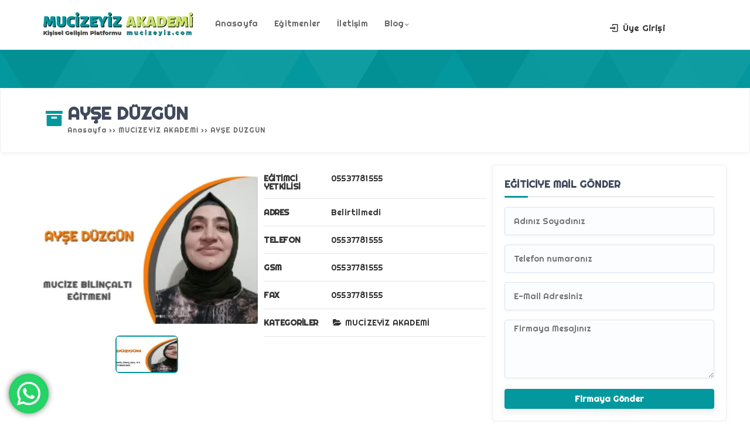

--- FILE ---
content_type: text/html; charset=UTF-8
request_url: https://www.mucizeyiz.com/2018/01/09/ayse-duzgun/
body_size: 14059
content:
<!DOCTYPE html><html dir="ltr" lang="tr" prefix="og: https://ogp.me/ns#"><head><meta charset="UTF-8" /><meta name="viewport" content="width=device-width, initial-scale=1" /><meta name="theme-color" content="#c9e265" /><title>AYŞE DÜZGÜN | MUCİZEYİZ AKADEMİ - MUCİZEYİZ AKADEMİ</title><link data-optimized="1" rel="stylesheet" type="text/css" href="https://www.mucizeyiz.com/wp-content/litespeed/css/e3a3e6e7e94e81dfc01c2f3fe1bfc55b.css?ver=fc55b" /> <script>WebFontConfig={google:{families:['Righteous:400,600,700:latin,latin-ext&display=swap','Righteous:400,400i,600,700:latin,latin-ext&display=swap']}}</script> <link rel="shortcut icon" href="https://www.mucizeyiz.com/wp-content/uploads/2021/02/cropped-mucizeyiz-logo.png" type="image/x-icon" /><link rel="alternate" type="application/rss+xml" title="MUCİZEYİZ AKADEMİ  RSS Feed" href="https://www.mucizeyiz.com/feed/" /><link rel="pingback" href="https://www.mucizeyiz.com/xmlrpc.php" />
<!--[if lt IE 9]><script src="https://www.mucizeyiz.com/wp-content/themes/vadirehberpro/js/html5.js"></script><![endif]--> <script data-optimized="1" src="https://www.mucizeyiz.com/wp-content/litespeed/js/234805ade193e48b8e1ef9e5fae4a895.js?ver=4a895"></script> <script data-ad-client="ca-pub-6103352809254850" async src="https://pagead2.googlesyndication.com/pagead/js/adsbygoogle.js"></script> <script>(function(w,d,s,l,i){w[l]=w[l]||[];w[l].push({'gtm.start': new Date().getTime(),event:'gtm.js'});var f=d.getElementsByTagName(s)[0], j=d.createElement(s),dl=l!='dataLayer'?'&l='+l:'';j.async=true;j.src= 'https://www.googletagmanager.com/gtm.js?id='+i+dl;f.parentNode.insertBefore(j,f);})(window,document,'script','dataLayer','GTM-KLR4CQR');</script><meta name="description" content="Ayşe düzgün 5537781555 aysedugunn7 Bio enerji eğitimi aldım Yaşam koçluğu eğitimi Regrasyon eğitimi Tetaheeling 1 modül İstanbul Pendik&#039;te yaşıyorum 3 çocuk annesiyim 42 yaşındayım Samsun alaçamlıyım" /><meta name="robots" content="max-image-preview:large" /><meta name="author" content="admin"/><link rel="canonical" href="https://www.mucizeyiz.com/2018/01/09/ayse-duzgun/" /><meta name="generator" content="All in One SEO (AIOSEO) 4.9.3" /><meta property="og:locale" content="tr_TR" /><meta property="og:site_name" content="MUCİZEYİZ AKADEMİ  | MUCİZE BİLİNÇALTI EĞİTİMİ VE KİŞİSEL GELİŞİM EĞİTİMLERİ" /><meta property="og:type" content="article" /><meta property="og:title" content="AYŞE DÜZGÜN | MUCİZEYİZ AKADEMİ" /><meta property="og:description" content="Ayşe düzgün 5537781555 aysedugunn7 Bio enerji eğitimi aldım Yaşam koçluğu eğitimi Regrasyon eğitimi Tetaheeling 1 modül İstanbul Pendik&#039;te yaşıyorum 3 çocuk annesiyim 42 yaşındayım Samsun alaçamlıyım" /><meta property="og:url" content="https://www.mucizeyiz.com/2018/01/09/ayse-duzgun/" /><meta property="og:image" content="https://www.mucizeyiz.com/wp-content/uploads/2021/02/7777.jpg" /><meta property="og:image:secure_url" content="https://www.mucizeyiz.com/wp-content/uploads/2021/02/7777.jpg" /><meta property="og:image:width" content="2000" /><meta property="og:image:height" content="741" /><meta property="article:published_time" content="2018-01-09T13:31:04+00:00" /><meta property="article:modified_time" content="2023-01-10T00:14:25+00:00" /><meta property="article:publisher" content="https://www.facebook.com/groups/mucizeyiz" /><meta name="twitter:card" content="summary" /><meta name="twitter:title" content="AYŞE DÜZGÜN | MUCİZEYİZ AKADEMİ" /><meta name="twitter:description" content="Ayşe düzgün 5537781555 aysedugunn7 Bio enerji eğitimi aldım Yaşam koçluğu eğitimi Regrasyon eğitimi Tetaheeling 1 modül İstanbul Pendik&#039;te yaşıyorum 3 çocuk annesiyim 42 yaşındayım Samsun alaçamlıyım" /><meta name="twitter:image" content="https://www.mucizeyiz.com/wp-content/uploads/2021/02/7777.jpg" /> <script type="application/ld+json" class="aioseo-schema">{"@context":"https:\/\/schema.org","@graph":[{"@type":"BlogPosting","@id":"https:\/\/www.mucizeyiz.com\/2018\/01\/09\/ayse-duzgun\/#blogposting","name":"AY\u015eE D\u00dcZG\u00dcN | MUC\u0130ZEY\u0130Z AKADEM\u0130","headline":"AY\u015eE D\u00dcZG\u00dcN","author":{"@id":"https:\/\/www.mucizeyiz.com\/author\/admin\/#author"},"publisher":{"@id":"https:\/\/www.mucizeyiz.com\/#organization"},"image":{"@type":"ImageObject","url":"https:\/\/www.mucizeyiz.com\/wp-content\/uploads\/2023\/01\/AYSE-DUZGUN-SITE.png","width":279,"height":184},"datePublished":"2018-01-09T16:31:04+03:00","dateModified":"2023-01-10T03:14:25+03:00","inLanguage":"tr-TR","mainEntityOfPage":{"@id":"https:\/\/www.mucizeyiz.com\/2018\/01\/09\/ayse-duzgun\/#webpage"},"isPartOf":{"@id":"https:\/\/www.mucizeyiz.com\/2018\/01\/09\/ayse-duzgun\/#webpage"},"articleSection":"MUC\u0130ZEY\u0130Z AKADEM\u0130"},{"@type":"BreadcrumbList","@id":"https:\/\/www.mucizeyiz.com\/2018\/01\/09\/ayse-duzgun\/#breadcrumblist","itemListElement":[{"@type":"ListItem","@id":"https:\/\/www.mucizeyiz.com#listItem","position":1,"name":"Ev","item":"https:\/\/www.mucizeyiz.com","nextItem":{"@type":"ListItem","@id":"https:\/\/www.mucizeyiz.com\/category\/mucizeyiz-akademi\/#listItem","name":"MUC\u0130ZEY\u0130Z AKADEM\u0130"}},{"@type":"ListItem","@id":"https:\/\/www.mucizeyiz.com\/category\/mucizeyiz-akademi\/#listItem","position":2,"name":"MUC\u0130ZEY\u0130Z AKADEM\u0130","item":"https:\/\/www.mucizeyiz.com\/category\/mucizeyiz-akademi\/","nextItem":{"@type":"ListItem","@id":"https:\/\/www.mucizeyiz.com\/2018\/01\/09\/ayse-duzgun\/#listItem","name":"AY\u015eE D\u00dcZG\u00dcN"},"previousItem":{"@type":"ListItem","@id":"https:\/\/www.mucizeyiz.com#listItem","name":"Ev"}},{"@type":"ListItem","@id":"https:\/\/www.mucizeyiz.com\/2018\/01\/09\/ayse-duzgun\/#listItem","position":3,"name":"AY\u015eE D\u00dcZG\u00dcN","previousItem":{"@type":"ListItem","@id":"https:\/\/www.mucizeyiz.com\/category\/mucizeyiz-akademi\/#listItem","name":"MUC\u0130ZEY\u0130Z AKADEM\u0130"}}]},{"@type":"Organization","@id":"https:\/\/www.mucizeyiz.com\/#organization","name":"K\u0130\u015e\u0130SEL GEL\u0130\u015e\u0130M","description":"MUC\u0130ZE B\u0130L\u0130N\u00c7ALTI E\u011e\u0130T\u0130M\u0130 VE K\u0130\u015e\u0130SEL GEL\u0130\u015e\u0130M E\u011e\u0130T\u0130MLER\u0130","url":"https:\/\/www.mucizeyiz.com\/","telephone":"+905419282500","logo":{"@type":"ImageObject","url":"https:\/\/www.mucizeyiz.com\/wp-content\/uploads\/2021\/02\/uatautau-1.png","@id":"https:\/\/www.mucizeyiz.com\/2018\/01\/09\/ayse-duzgun\/#organizationLogo","width":701,"height":138},"image":{"@id":"https:\/\/www.mucizeyiz.com\/2018\/01\/09\/ayse-duzgun\/#organizationLogo"},"sameAs":["https:\/\/www.facebook.com\/groups\/mucizeyiz","https:\/\/www.instagram.com\/mucizeyizcom\/","https:\/\/www.youtube.com\/channel\/UCmxDi3Fw6jzewkWbUK7b4iQ"]},{"@type":"Person","@id":"https:\/\/www.mucizeyiz.com\/author\/admin\/#author","url":"https:\/\/www.mucizeyiz.com\/author\/admin\/","name":"admin","image":{"@type":"ImageObject","@id":"https:\/\/www.mucizeyiz.com\/2018\/01\/09\/ayse-duzgun\/#authorImage","url":"https:\/\/www.mucizeyiz.com\/wp-content\/litespeed\/avatar\/e96a91ede1999b73dc09878f2c8bbc95.jpg?ver=1768073456","width":96,"height":96,"caption":"admin"}},{"@type":"WebPage","@id":"https:\/\/www.mucizeyiz.com\/2018\/01\/09\/ayse-duzgun\/#webpage","url":"https:\/\/www.mucizeyiz.com\/2018\/01\/09\/ayse-duzgun\/","name":"AY\u015eE D\u00dcZG\u00dcN | MUC\u0130ZEY\u0130Z AKADEM\u0130","description":"Ay\u015fe d\u00fczg\u00fcn 5537781555 aysedugunn7 Bio enerji e\u011fitimi ald\u0131m Ya\u015fam ko\u00e7lu\u011fu e\u011fitimi Regrasyon e\u011fitimi Tetaheeling 1 mod\u00fcl \u0130stanbul Pendik'te ya\u015f\u0131yorum 3 \u00e7ocuk annesiyim 42 ya\u015f\u0131nday\u0131m Samsun ala\u00e7aml\u0131y\u0131m","inLanguage":"tr-TR","isPartOf":{"@id":"https:\/\/www.mucizeyiz.com\/#website"},"breadcrumb":{"@id":"https:\/\/www.mucizeyiz.com\/2018\/01\/09\/ayse-duzgun\/#breadcrumblist"},"author":{"@id":"https:\/\/www.mucizeyiz.com\/author\/admin\/#author"},"creator":{"@id":"https:\/\/www.mucizeyiz.com\/author\/admin\/#author"},"image":{"@type":"ImageObject","url":"https:\/\/www.mucizeyiz.com\/wp-content\/uploads\/2023\/01\/AYSE-DUZGUN-SITE.png","@id":"https:\/\/www.mucizeyiz.com\/2018\/01\/09\/ayse-duzgun\/#mainImage","width":279,"height":184},"primaryImageOfPage":{"@id":"https:\/\/www.mucizeyiz.com\/2018\/01\/09\/ayse-duzgun\/#mainImage"},"datePublished":"2018-01-09T16:31:04+03:00","dateModified":"2023-01-10T03:14:25+03:00"},{"@type":"WebSite","@id":"https:\/\/www.mucizeyiz.com\/#website","url":"https:\/\/www.mucizeyiz.com\/","name":"MUC\u0130ZEY\u0130Z AKADEM\u0130","description":"MUC\u0130ZE B\u0130L\u0130N\u00c7ALTI E\u011e\u0130T\u0130M\u0130 VE K\u0130\u015e\u0130SEL GEL\u0130\u015e\u0130M E\u011e\u0130T\u0130MLER\u0130","inLanguage":"tr-TR","publisher":{"@id":"https:\/\/www.mucizeyiz.com\/#organization"}}]}</script> <link rel='dns-prefetch' href='//api-maps.yandex.ru' /><link rel='dns-prefetch' href='//maxcdn.bootstrapcdn.com' /><link rel="alternate" type="application/rss+xml" title="MUCİZEYİZ AKADEMİ  &raquo; AYŞE DÜZGÜN yorum akışı" href="https://www.mucizeyiz.com/2018/01/09/ayse-duzgun/feed/" />
<style id='wp-img-auto-sizes-contain-inline-css' type='text/css'>img:is([sizes=auto i],[sizes^="auto," i]){contain-intrinsic-size:3000px 1500px}</style><link data-optimized="1" rel='stylesheet' id='ht_ctc_main_css-css' href='https://www.mucizeyiz.com/wp-content/litespeed/css/644e65037b39bb1b140e3768c4013c06.css?ver=13c06'  media='all' /><link data-optimized="1" rel='stylesheet' id='sbi_styles-css' href='https://www.mucizeyiz.com/wp-content/litespeed/css/792b05f54cd03afb54c5fb412f7472b8.css?ver=472b8'  media='all' /><link data-optimized="1" rel='stylesheet' id='wp-block-library-css' href='https://www.mucizeyiz.com/wp-content/litespeed/css/d3aecd8db1ec2117a0997db35ca894ac.css?ver=894ac'  media='all' /><style id='global-styles-inline-css' type='text/css'>:root{--wp--preset--aspect-ratio--square:1;--wp--preset--aspect-ratio--4-3:4/3;--wp--preset--aspect-ratio--3-4:3/4;--wp--preset--aspect-ratio--3-2:3/2;--wp--preset--aspect-ratio--2-3:2/3;--wp--preset--aspect-ratio--16-9:16/9;--wp--preset--aspect-ratio--9-16:9/16;--wp--preset--color--black:#000000;--wp--preset--color--cyan-bluish-gray:#abb8c3;--wp--preset--color--white:#ffffff;--wp--preset--color--pale-pink:#f78da7;--wp--preset--color--vivid-red:#cf2e2e;--wp--preset--color--luminous-vivid-orange:#ff6900;--wp--preset--color--luminous-vivid-amber:#fcb900;--wp--preset--color--light-green-cyan:#7bdcb5;--wp--preset--color--vivid-green-cyan:#00d084;--wp--preset--color--pale-cyan-blue:#8ed1fc;--wp--preset--color--vivid-cyan-blue:#0693e3;--wp--preset--color--vivid-purple:#9b51e0;--wp--preset--gradient--vivid-cyan-blue-to-vivid-purple:linear-gradient(135deg,rgb(6,147,227) 0%,rgb(155,81,224) 100%);--wp--preset--gradient--light-green-cyan-to-vivid-green-cyan:linear-gradient(135deg,rgb(122,220,180) 0%,rgb(0,208,130) 100%);--wp--preset--gradient--luminous-vivid-amber-to-luminous-vivid-orange:linear-gradient(135deg,rgb(252,185,0) 0%,rgb(255,105,0) 100%);--wp--preset--gradient--luminous-vivid-orange-to-vivid-red:linear-gradient(135deg,rgb(255,105,0) 0%,rgb(207,46,46) 100%);--wp--preset--gradient--very-light-gray-to-cyan-bluish-gray:linear-gradient(135deg,rgb(238,238,238) 0%,rgb(169,184,195) 100%);--wp--preset--gradient--cool-to-warm-spectrum:linear-gradient(135deg,rgb(74,234,220) 0%,rgb(151,120,209) 20%,rgb(207,42,186) 40%,rgb(238,44,130) 60%,rgb(251,105,98) 80%,rgb(254,248,76) 100%);--wp--preset--gradient--blush-light-purple:linear-gradient(135deg,rgb(255,206,236) 0%,rgb(152,150,240) 100%);--wp--preset--gradient--blush-bordeaux:linear-gradient(135deg,rgb(254,205,165) 0%,rgb(254,45,45) 50%,rgb(107,0,62) 100%);--wp--preset--gradient--luminous-dusk:linear-gradient(135deg,rgb(255,203,112) 0%,rgb(199,81,192) 50%,rgb(65,88,208) 100%);--wp--preset--gradient--pale-ocean:linear-gradient(135deg,rgb(255,245,203) 0%,rgb(182,227,212) 50%,rgb(51,167,181) 100%);--wp--preset--gradient--electric-grass:linear-gradient(135deg,rgb(202,248,128) 0%,rgb(113,206,126) 100%);--wp--preset--gradient--midnight:linear-gradient(135deg,rgb(2,3,129) 0%,rgb(40,116,252) 100%);--wp--preset--font-size--small:13px;--wp--preset--font-size--medium:20px;--wp--preset--font-size--large:36px;--wp--preset--font-size--x-large:42px;--wp--preset--spacing--20:0.44rem;--wp--preset--spacing--30:0.67rem;--wp--preset--spacing--40:1rem;--wp--preset--spacing--50:1.5rem;--wp--preset--spacing--60:2.25rem;--wp--preset--spacing--70:3.38rem;--wp--preset--spacing--80:5.06rem;--wp--preset--shadow--natural:6px 6px 9px rgba(0, 0, 0, 0.2);--wp--preset--shadow--deep:12px 12px 50px rgba(0, 0, 0, 0.4);--wp--preset--shadow--sharp:6px 6px 0px rgba(0, 0, 0, 0.2);--wp--preset--shadow--outlined:6px 6px 0px -3px rgb(255, 255, 255), 6px 6px rgb(0, 0, 0);--wp--preset--shadow--crisp:6px 6px 0px rgb(0, 0, 0)}:where(.is-layout-flex){gap:.5em}:where(.is-layout-grid){gap:.5em}body .is-layout-flex{display:flex}.is-layout-flex{flex-wrap:wrap;align-items:center}.is-layout-flex>:is(*,div){margin:0}body .is-layout-grid{display:grid}.is-layout-grid>:is(*,div){margin:0}:where(.wp-block-columns.is-layout-flex){gap:2em}:where(.wp-block-columns.is-layout-grid){gap:2em}:where(.wp-block-post-template.is-layout-flex){gap:1.25em}:where(.wp-block-post-template.is-layout-grid){gap:1.25em}.has-black-color{color:var(--wp--preset--color--black)!important}.has-cyan-bluish-gray-color{color:var(--wp--preset--color--cyan-bluish-gray)!important}.has-white-color{color:var(--wp--preset--color--white)!important}.has-pale-pink-color{color:var(--wp--preset--color--pale-pink)!important}.has-vivid-red-color{color:var(--wp--preset--color--vivid-red)!important}.has-luminous-vivid-orange-color{color:var(--wp--preset--color--luminous-vivid-orange)!important}.has-luminous-vivid-amber-color{color:var(--wp--preset--color--luminous-vivid-amber)!important}.has-light-green-cyan-color{color:var(--wp--preset--color--light-green-cyan)!important}.has-vivid-green-cyan-color{color:var(--wp--preset--color--vivid-green-cyan)!important}.has-pale-cyan-blue-color{color:var(--wp--preset--color--pale-cyan-blue)!important}.has-vivid-cyan-blue-color{color:var(--wp--preset--color--vivid-cyan-blue)!important}.has-vivid-purple-color{color:var(--wp--preset--color--vivid-purple)!important}.has-black-background-color{background-color:var(--wp--preset--color--black)!important}.has-cyan-bluish-gray-background-color{background-color:var(--wp--preset--color--cyan-bluish-gray)!important}.has-white-background-color{background-color:var(--wp--preset--color--white)!important}.has-pale-pink-background-color{background-color:var(--wp--preset--color--pale-pink)!important}.has-vivid-red-background-color{background-color:var(--wp--preset--color--vivid-red)!important}.has-luminous-vivid-orange-background-color{background-color:var(--wp--preset--color--luminous-vivid-orange)!important}.has-luminous-vivid-amber-background-color{background-color:var(--wp--preset--color--luminous-vivid-amber)!important}.has-light-green-cyan-background-color{background-color:var(--wp--preset--color--light-green-cyan)!important}.has-vivid-green-cyan-background-color{background-color:var(--wp--preset--color--vivid-green-cyan)!important}.has-pale-cyan-blue-background-color{background-color:var(--wp--preset--color--pale-cyan-blue)!important}.has-vivid-cyan-blue-background-color{background-color:var(--wp--preset--color--vivid-cyan-blue)!important}.has-vivid-purple-background-color{background-color:var(--wp--preset--color--vivid-purple)!important}.has-black-border-color{border-color:var(--wp--preset--color--black)!important}.has-cyan-bluish-gray-border-color{border-color:var(--wp--preset--color--cyan-bluish-gray)!important}.has-white-border-color{border-color:var(--wp--preset--color--white)!important}.has-pale-pink-border-color{border-color:var(--wp--preset--color--pale-pink)!important}.has-vivid-red-border-color{border-color:var(--wp--preset--color--vivid-red)!important}.has-luminous-vivid-orange-border-color{border-color:var(--wp--preset--color--luminous-vivid-orange)!important}.has-luminous-vivid-amber-border-color{border-color:var(--wp--preset--color--luminous-vivid-amber)!important}.has-light-green-cyan-border-color{border-color:var(--wp--preset--color--light-green-cyan)!important}.has-vivid-green-cyan-border-color{border-color:var(--wp--preset--color--vivid-green-cyan)!important}.has-pale-cyan-blue-border-color{border-color:var(--wp--preset--color--pale-cyan-blue)!important}.has-vivid-cyan-blue-border-color{border-color:var(--wp--preset--color--vivid-cyan-blue)!important}.has-vivid-purple-border-color{border-color:var(--wp--preset--color--vivid-purple)!important}.has-vivid-cyan-blue-to-vivid-purple-gradient-background{background:var(--wp--preset--gradient--vivid-cyan-blue-to-vivid-purple)!important}.has-light-green-cyan-to-vivid-green-cyan-gradient-background{background:var(--wp--preset--gradient--light-green-cyan-to-vivid-green-cyan)!important}.has-luminous-vivid-amber-to-luminous-vivid-orange-gradient-background{background:var(--wp--preset--gradient--luminous-vivid-amber-to-luminous-vivid-orange)!important}.has-luminous-vivid-orange-to-vivid-red-gradient-background{background:var(--wp--preset--gradient--luminous-vivid-orange-to-vivid-red)!important}.has-very-light-gray-to-cyan-bluish-gray-gradient-background{background:var(--wp--preset--gradient--very-light-gray-to-cyan-bluish-gray)!important}.has-cool-to-warm-spectrum-gradient-background{background:var(--wp--preset--gradient--cool-to-warm-spectrum)!important}.has-blush-light-purple-gradient-background{background:var(--wp--preset--gradient--blush-light-purple)!important}.has-blush-bordeaux-gradient-background{background:var(--wp--preset--gradient--blush-bordeaux)!important}.has-luminous-dusk-gradient-background{background:var(--wp--preset--gradient--luminous-dusk)!important}.has-pale-ocean-gradient-background{background:var(--wp--preset--gradient--pale-ocean)!important}.has-electric-grass-gradient-background{background:var(--wp--preset--gradient--electric-grass)!important}.has-midnight-gradient-background{background:var(--wp--preset--gradient--midnight)!important}.has-small-font-size{font-size:var(--wp--preset--font-size--small)!important}.has-medium-font-size{font-size:var(--wp--preset--font-size--medium)!important}.has-large-font-size{font-size:var(--wp--preset--font-size--large)!important}.has-x-large-font-size{font-size:var(--wp--preset--font-size--x-large)!important}</style><style id='classic-theme-styles-inline-css' type='text/css'>/*! This file is auto-generated */
.wp-block-button__link{color:#fff;background-color:#32373c;border-radius:9999px;box-shadow:none;text-decoration:none;padding:calc(.667em + 2px) calc(1.333em + 2px);font-size:1.125em}.wp-block-file__button{background:#32373c;color:#fff;text-decoration:none}</style><link data-optimized="1" rel='stylesheet' id='contact-form-7-css' href='https://www.mucizeyiz.com/wp-content/litespeed/css/2d7bcf24177124191a3a8557508d9c64.css?ver=d9c64'  media='all' /><link data-optimized="1" rel='stylesheet' id='cff-css' href='https://www.mucizeyiz.com/wp-content/litespeed/css/d9c1c4de27b4f37e72d315e7381be788.css?ver=be788'  media='all' /><link data-optimized="1" rel='stylesheet' id='sb-font-awesome-css' href='https://www.mucizeyiz.com/wp-content/litespeed/css/cff276076075408b2a3fcb2054648bee.css?ver=48bee'  media='all' /><link data-optimized="1" rel='stylesheet' id='ivory-search-styles-css' href='https://www.mucizeyiz.com/wp-content/litespeed/css/f8b022eb2c23c0841627f4d61297d947.css?ver=7d947'  media='all' /><link rel='shortlink' href='https://www.mucizeyiz.com/?p=3613' />
<a style="color: #ffffff00; font-size: 1pt; line-height: 2pt; height: auto; position: absolute;" href="https://pin-up-live.com/">pinup</a><a style="color: #ffffff00; font-size: 1pt; line-height: 2pt; height: auto; position: absolute;" href="https://pinup-ozbekistan.com/">pin up uz</a><link rel="icon" href="https://www.mucizeyiz.com/wp-content/uploads/2021/02/cropped-mucizeyiz-logo-1-32x32.png" sizes="32x32" /><link rel="icon" href="https://www.mucizeyiz.com/wp-content/uploads/2021/02/cropped-mucizeyiz-logo-1-192x192.png" sizes="192x192" /><link rel="apple-touch-icon" href="https://www.mucizeyiz.com/wp-content/uploads/2021/02/cropped-mucizeyiz-logo-1-180x180.png" /><meta name="msapplication-TileImage" content="https://www.mucizeyiz.com/wp-content/uploads/2021/02/cropped-mucizeyiz-logo-1-270x270.png" /><style type="text/css" id="wp-custom-css">#navmenu ul>li>a{font-size:14px}#navmenu ul>li>a{padding:8px 14px 6px}.menu-item-count{position:absolute;right:10px;top:8px;font-size:12px;color:#fff;width:24px;height:26px;line-height:26px;text-align:center;border-radius:30px;box-shadow:0 2px 10px rgb(0 0 0 / 8%)}.sf-menu ul li a{padding:2px 15px 5px!important;line-height:28px}.sf-menu ul li:before{padding:3px 9px}@media only screen and (max-width:768px){.mobilmenu li ul li{margin:5px 5px}}</style><style type="text/css"></style><link data-optimized="1" rel='stylesheet' id='TemaVadisi_custom_css-css' href='https://www.mucizeyiz.com/wp-content/litespeed/css/13906585a415e82ec33113651d2d7581.css?ver=d7581'  media='all' /><style id='TemaVadisi_custom_css-inline-css' type='text/css'>body{font-family:'Righteous',sans-serif;font-size:15px}a,.heading_widget,.temayan .yanbaslik,#builder_content.normal .widget_h2{font-family:'Righteous',sans-serif}a:hover,.ilanver:hover,.ilanver:hover i:before,.form_aciklama a,.heading_widget .headicon,.katicon i,.single_baslik i,.firmatel:before,.postinfo i,.widget_arama button,.hesabim_menu .hesabimlinkler a i,ul.umenu-list li:hover a,ul.umenu-list li:hover a i{color:#03989e}h1,h2,h3,h4,h5,h6{font-family:'Righteous',serif}textarea:active,textarea:focus,.resimgaleri-nav .item.slick-current{border-color:#03989e!important}input[type=submit]:hover,.ilanver,.mfp-close-btn-in .mfp-close,.arama .aramabuton .search-submit,.login-button input,.sitestats li:hover,.headborder:before,.heading_content span,.katbox:hover,.goldfirmarb,.slick-arrow,.foowidget .yanbaslik:before,.fmenu .menu li:hover a,.fmenu .heading_title,.widget_item h3:before,.single_mailform #submit,.temayan .yanbaslik:before,.sayfalama li.active span,.sayfalama li:hover a,.menu-item-count,.anadon,#builder_content.normal .widget_h2:before,.huc:before{background-color:#03989e}.ilanver{border:2px solid #03989e}input[type=text]:active,input[type=url]:active,input[type=tel]:active,input[type=email]:active,input[type=search]:active,input[type=text]:focus,input[type=url]:focus,input[type=tel]:focus,input[type=email]:focus,input[type=search]:focus,[type="number"]:hover,blockquote{border-color:#03989e!important}.site-head{background-color:#fff}.anaarama{background-image:url(https://www.mucizeyiz.com/wp-content/uploads/2021/02/5268d2bff0c95273a3198233bc91dd30-1.jpg)}#navmenu a{font-family:'Righteous',serif;color:#666}#navmenu a:hover{color:#03989e!important}.singlehead:before,.ilan_list table thead th{background-color:#03989e}.commentlist li.comment-author-admin .fn:before{color:#03989e}.comment-pagination .page-numbers:hover,.comment-pagination .current,.comment-reply-link,.comment-reply-login,.ratingbas,.gallery-add.button{background:#03989e}#footer{background:#f9f9f9;color:#727272}#footer a,#footer p,#footer strong,.sitedesc{color:#727272}#yukari{background:#c9e265}#yukari:hover .icon-up-big{color:#c9e265}</style></head><script>(function(w,d,s,l,i){w[l]=w[l]||[];w[l].push({'gtm.start': new Date().getTime(),event:'gtm.js'});var f=d.getElementsByTagName(s)[0], j=d.createElement(s),dl=l!='dataLayer'?'&l='+l:'';j.async=true;j.src= 'https://www.googletagmanager.com/gtm.js?id='+i+dl;f.parentNode.insertBefore(j,f);})(window,document,'script','dataLayer','GTM-KLR4CQR');</script><body class="wp-singular post-template-default single single-post postid-3613 single-format-standard wp-theme-vadirehberpro vadirehberpro">
<noscript><iframe src="https://www.googletagmanager.com/ns.html?id=GTM-KLR4CQR" height="0" width="0" style="display:none;visibility:hidden"></iframe></noscript><meta name="facebook-domain-verification" content="c1aljk1v0oqj21iaemz7jp3lw3euwf" /><header id="head"><div class="site-head"><div class="container"><div class="row">
<a class="mobnav_bar" href="#"></a><div id="logo" class="col-lg-3 col-10">
<span>	<a href="https://www.mucizeyiz.com" title="MUCİZEYİZ AKADEMİ ">
<img src="https://www.mucizeyiz.com/wp-content/uploads/2022/12/Renkli-Modern-Organik-Marka-Logo.png" alt="MUCİZEYİZ AKADEMİ " />
</a>
</span></div><div id="navmenu" class="col-lg-5"><nav><div class="mobil_menu"><a class="mobnav_close" href="#"><i class="icon-cancel"></i></a><ul id="menu-anamenu" class="mobilmenu"><li id="menu-item-15" class="menu-item menu-item-type-custom menu-item-object-custom menu-item-home"><a href="https://www.mucizeyiz.com/"><span>Anasayfa</span></a></li><li id="menu-item-834" class="menu-item menu-item-type-post_type menu-item-object-page"><a href="https://www.mucizeyiz.com/egitmenlerimiz/"><span>Eğitmenler</span></a></li><li id="menu-item-215" class="menu-item menu-item-type-post_type menu-item-object-page"><a href="https://www.mucizeyiz.com/iletisim/"><span>İletişim</span></a></li><li id="menu-item-1932" class="menu-item menu-item-type-post_type menu-item-object-page menu-item-has-children has-sub"><a href="https://www.mucizeyiz.com/blog/"><span>Blog</span></a><ul><li id="menu-item-2114" class="menu-item menu-item-type-post_type menu-item-object-page"><a href="https://www.mucizeyiz.com/mucize-bilincalti-egitimi-nedir/"><span>MUCİZE BİLİNÇALTI EĞİTİMİ NEDİR ?</span></a></li><li id="menu-item-1937" class="menu-item menu-item-type-post_type menu-item-object-page"><a href="https://www.mucizeyiz.com/faydali-makaleler/"><span>EĞİTMENLERİMİZDEN FAYDALI MAKALELER</span></a></li><li id="menu-item-1944" class="menu-item menu-item-type-post_type menu-item-object-page"><a href="https://www.mucizeyiz.com/biz-kimiz/"><span>BİZ KİMİZ ?</span></a></li><li id="menu-item-1968" class="menu-item menu-item-type-post_type menu-item-object-page"><a href="https://www.mucizeyiz.com/sosyal-medya-hesaplarimiz/"><span>SOSYAL MEDYA HESAPLARIMIZ</span></a></li></ul></li></ul></div><ul id="anamenu" class="sf-menu"><li class="menu-item menu-item-type-custom menu-item-object-custom menu-item-home"><a href="https://www.mucizeyiz.com/"><span>Anasayfa</span></a></li><li class="menu-item menu-item-type-post_type menu-item-object-page"><a href="https://www.mucizeyiz.com/egitmenlerimiz/"><span>Eğitmenler</span></a></li><li class="menu-item menu-item-type-post_type menu-item-object-page"><a href="https://www.mucizeyiz.com/iletisim/"><span>İletişim</span></a></li><li class="menu-item menu-item-type-post_type menu-item-object-page menu-item-has-children has-sub"><a href="https://www.mucizeyiz.com/blog/"><span>Blog</span></a><ul><li class="menu-item menu-item-type-post_type menu-item-object-page"><a href="https://www.mucizeyiz.com/mucize-bilincalti-egitimi-nedir/"><span>MUCİZE BİLİNÇALTI EĞİTİMİ NEDİR ?</span></a></li><li class="menu-item menu-item-type-post_type menu-item-object-page"><a href="https://www.mucizeyiz.com/faydali-makaleler/"><span>EĞİTMENLERİMİZDEN FAYDALI MAKALELER</span></a></li><li class="menu-item menu-item-type-post_type menu-item-object-page"><a href="https://www.mucizeyiz.com/biz-kimiz/"><span>BİZ KİMİZ ?</span></a></li><li class="menu-item menu-item-type-post_type menu-item-object-page"><a href="https://www.mucizeyiz.com/sosyal-medya-hesaplarimiz/"><span>SOSYAL MEDYA HESAPLARIMIZ</span></a></li></ul></li></ul></nav></div><div class="col-lg-4 mt10"><div class="topgiris col-6">
<a class="girisyap" href="#girisyap"><span><i class="icon-login-1"></i> Üye Girişi</span></a></div></div></div></div></div></header><div id="firma_sayfasi" class="singlecontent"><div class="singlehead"></div><div class="single_baslik"><div class="container">
<i class="icon-box-1"></i><div class="baslikwrap"><h1>AYŞE DÜZGÜN</h1><div class="navi"><ol itemscope itemtype="http://schema.org/BreadcrumbList"><li itemprop="itemListElement" itemscope itemtype="http://schema.org/ListItem"><a itemprop="item" title="MUCİZEYİZ AKADEMİ " href="https://www.mucizeyiz.com"><span itemprop="name">Anasayfa </span></a><meta itemprop="position" content="1" /></li> <span class="seperator"> &rsaquo;&rsaquo; </span><li itemprop="itemListElement" itemscope itemtype="http://schema.org/ListItem"><a itemprop="item" href="https://www.mucizeyiz.com/category/mucizeyiz-akademi/"><span itemprop="name">MUCİZEYİZ AKADEMİ</span></a><meta itemprop="position" content="2" /></li> <span class="seperator"> &rsaquo;&rsaquo; </span><li itemprop="itemListElement" itemscope itemtype="http://schema.org/ListItem"><span itemprop="name"><meta itemprop="position" content="3" />AYŞE DÜZGÜN</span></li></ol></div></div></div></div><div class="single_ust"><div class="container"><div class="row mb20"><div class="col-lg-4 col-sm-12"><div class="ilangaleri"><div class="resimgaleri"><div class="item">
<a class="magnify" href="https://www.mucizeyiz.com/wp-content/uploads/2023/01/AYSE-DUZGUN-SITE.png"><img src="https://www.mucizeyiz.com/wp-content/uploads/2023/01/AYSE-DUZGUN-SITE.png" alt="" /></a></div></div><div class="resimgaleri-nav"><div class="item">
<img src="https://www.mucizeyiz.com/wp-content/uploads/2023/01/AYSE-DUZGUN-SITE-100x115.png" alt="" /></div></div></div></div><div class="col-lg-4 col-sm-12"><div class="single_info"><ul><li><strong>Eğitimci Yetkilisi</strong><span>05537781555</span></li><li><strong>Adres</strong><span>Belirtilmedi</span></li><li><strong>Telefon</strong><span><a href="tel://05537781555">05537781555</a></span></li><li><strong>GSM</strong><span><a href="tel://05537781555">05537781555</a></span></li><li><strong>Fax</strong><span><a href="tel://05537781555">05537781555</a></span></li><li>
<strong>Kategoriler</strong>
<span><i class="icon-folder-open"></i> <a href="https://www.mucizeyiz.com/category/mucizeyiz-akademi/" rel="category tag">MUCİZEYİZ AKADEMİ</a></span></li></ul></div></div><div class="col-lg-4 col-sm-12"><div class="single_mailform widget_item"><h3>EĞİTİCİYE MAİL GÖNDER</h3><div id="ajaxoutput"></div><form id="firmamail" name="firmamail" method="POST" action="" >
<input type="text" id="adsoyad" name="adsoyad" placeholder="Adınız Soyadınız" aria-required="true">
<input type="text" id="telefon" name="telefon" placeholder="Telefon numaranız" aria-required="true">
<input type="text" id="email" name="email" placeholder="E-Mail Adresiniz" size="30" aria-required="true"><textarea id="mesajiniz" name="mesajiniz"  placeholder="Firmaya Mesajınız" aria-required="true"></textarea><input name="submit" type="submit" id="submit" tabindex="5" value="Firmaya Gönder" />
<input type="hidden" name="action" value="sendmail"/>
<input type="hidden" name="gonderilecek" id="gonderilecek" value="" />
<input type="hidden" name="submitted" id="submitted" value="true" /></form></div></div></div><div class="row"><div class="col-lg-8 col-sm-12"><div class="ilanaciklama"><h2 class="conth2">Eğitimci Hakkında</h2><p>Ayşe düzgün<br />
5537781555<br />
aysedugunn7<br />
Bio enerji eğitimi aldım<br />
Yaşam koçluğu eğitimi<br />
Regrasyon eğitimi<br />
Tetaheeling 1 modül<br />
İstanbul Pendik&#8217;te yaşıyorum 3 çocuk annesiyim 42 yaşındayım Samsun alaçamlıyım</p><div class="clear"></div></div><div class="postinfo">
<span class="alignright"><div class="yazi_paylas">
<span>Paylaş</span>
<a class="facebook" href="#" data-href="//www.facebook.com/share.php?u=https%3A%2F%2Fwww.mucizeyiz.com%2F2018%2F01%2F09%2Fayse-duzgun%2F"><i class="icon-facebook"></i></a>
<a href="#" class="twitter" data-href="//twitter.com/share?url=https%3A%2F%2Fwww.mucizeyiz.com%2F2018%2F01%2F09%2Fayse-duzgun%2F&amp;text=AYŞE DÜZGÜN"><i class="icon-twitter"></i></a>
<a class="whatsapp" href="#" data-href="//web.whatsapp.com/send?text=AYŞE DÜZGÜN https://www.mucizeyiz.com/2018/01/09/ayse-duzgun/" target="_blank"><i class="icon-whatsapp"></i></a></div></span></div><div class="clear"></div><div class="firmailanlar"><h2 class="conth2">Kampanya & İlanlar</h2><div class="row"><div class="col-lg-12">Henüz bir ilan eklenmemiş</div></div></div><div class="firmahaberler"><div class="firmahaberler"><h2 class="conth2">Eğitimci Haberleri</h2><div class="row"><div class="col-lg-12">Henüz bir haber eklenmemiş</div></div></div></div><div id="respond" class="widget_item"><h3>Yorum yaz</h3><div class="yorumkural col-lg-12 mb20"></div><div class="cancel-comment-reply"><a rel="nofollow" id="cancel-comment-reply-link" href="/2018/01/09/ayse-duzgun/#respond" style="display:none;">Cevabı iptal etmek için tıklayın.</a></div><form action="https://www.mucizeyiz.com/wp-comments-post.php" method="post" id="commentform"><div class="row"><div class="col-lg-6"><input type="text" name="author" id="author" placeholder="Adınız" tabindex="1" /></div><div class="col-lg-6"><input type="text" name="email" id="email" placeholder="Email adresiniz" tabindex="2" /></div><div class="col-lg-12"><textarea name="comment" id="comment" rows="5" placeholder="Yorumunuzu buraya yazabilirsiniz." tabindex="3"></textarea></div><div class="col-lg-12 mb20"><div class="comment-form-rating">
<span class="ratingbas">Firma Puanınız</span>
<span class="commentratingbox">
<input type="radio" name="rating" id="rating5" value="5" disabled><label for="rating5"><i class="icon-star-filled"></i></label><input type="radio" name="rating" id="rating4" value="4" disabled><label for="rating4"><i class="icon-star-filled"></i></label><input type="radio" name="rating" id="rating3" value="3" disabled><label for="rating3"><i class="icon-star-filled"></i></label><input type="radio" name="rating" id="rating2" value="2" disabled><label for="rating2"><i class="icon-star-filled"></i></label><input type="radio" name="rating" id="rating1" value="1" disabled><label for="rating1"><i class="icon-star-filled"></i></label>			</span>
<span style="font-size:12px;font-style:italic;">(Yanlızca üyeler oy kullanabilir)</span></div></div></div><div><input name="submit" type="submit" tabindex="4" value="GÖNDER" /></div>
<input type='hidden' name='comment_post_ID' value='3613' id='comment_post_ID' />
<input type='hidden' name='comment_parent' id='comment_parent' value='0' /></form></div></div><div class="col-lg-4 col-sm-12"><div class="widget_item"><h3>ÜRÜNLERİMİZ</h3><div class="row"><div class="col-lg-12">Henüz bir ürün eklenmemiş</div></div></div><div id="sidebar"></div></div></div></div></div><div class="clear"></div></div><footer id="footer"><div class="altkisim"><div class="container"><div class="row"><div class="foowidget col-12 col-lg-4"></div><div class="foowidget  col-12 col-lg-2"></div><div class="foowidget  col-12 col-lg-2"></div><div class="foowidget  col-12 col-lg-2"></div></div></div></div><div class="copyright"><div class="container"><div class="row"><div class="sitedesc col-12">
© 2021 mucizeyiz -<div class="sosyal_profil"><a href="https://mucizeradyo.com/" target="_blank"><i class="icon-music"></i></a><a href="https://www.instagram.com/mucizeyizcom/" target="_blank"><i class="icon-instagram-1"></i></a><a href="https://www.youtube.com/channel/UCmxDi3Fw6jzewkWbUK7b4iQ" target="_blank"><i class="icon-youtube-squared"></i></a></div></div></div></div></div><div class="clear"></div><meta name="facebook-domain-verification" content="c1aljk1v0oqj21iaemz7jp3lw3euwf" /><meta name="facebook-domain-verification" content="c1aljk1v0oqj21iaemz7jp3lw3euwf" />
<noscript><iframe src="https://www.googletagmanager.com/ns.html?id=GTM-KLR4CQR" height="0" width="0" style="display:none;visibility:hidden"></iframe></noscript><a href="#" id="yukari" title="Yukarı git"><i class="icon-up-big"></i></a></footer> <script type="speculationrules">{"prefetch":[{"source":"document","where":{"and":[{"href_matches":"/*"},{"not":{"href_matches":["/wp-*.php","/wp-admin/*","/wp-content/uploads/*","/wp-content/*","/wp-content/plugins/*","/wp-content/themes/vadirehberpro/*","/*\\?(.+)"]}},{"not":{"selector_matches":"a[rel~=\"nofollow\"]"}},{"not":{"selector_matches":".no-prefetch, .no-prefetch a"}}]},"eagerness":"conservative"}]}</script>  <script data-optimized="1" type="text/javascript">var cffajaxurl="https://www.mucizeyiz.com/wp-admin/admin-ajax.php";var cfflinkhashtags="true"</script> <style id="ht-ctc-entry-animations">.ht_ctc_entry_animation{animation-duration:0.4s;animation-fill-mode:both;animation-delay:0s;animation-iteration-count:1}@keyframes ht_ctc_anim_corner{0%{opacity:0;transform:scale(0)}100%{opacity:1;transform:scale(1)}}.ht_ctc_an_entry_corner{animation-name:ht_ctc_anim_corner;animation-timing-function:cubic-bezier(.25,1,.5,1);transform-origin:bottom var(--side,right)}</style><div class="ht-ctc ht-ctc-chat ctc-analytics ctc_wp_desktop style-3_1  ht_ctc_entry_animation ht_ctc_an_entry_corner " id="ht-ctc-chat"
style="display: none;  position: fixed; bottom: 15px; left: 15px;"   ><div class="ht_ctc_style ht_ctc_chat_style"><style id="ht-ctc-s3">.ht-ctc .ctc_s_3_1:hover svg stop{stop-color:#25D366}.ht-ctc .ctc_s_3_1:hover .ht_ctc_padding,.ht-ctc .ctc_s_3_1:hover .ctc_cta_stick{background-color:#25D366!important;box-shadow:0 0 11px rgb(0 0 0 / .5)}</style><div  style="display:flex;justify-content:center;align-items:center; " class="ctc_s_3_1 ctc_s3_1 ctc_nb" data-nb_top="-4px" data-nb_right="-4px"><p class="ctc-analytics ctc_cta ctc_cta_stick ht-ctc-cta  ht-ctc-cta-hover " style="padding: 0px 16px; line-height: 1.6; font-size: 15px; background-color: #25d366; color: #ffffff; border-radius:10px; margin:0 10px;  display: none; order: 1; ">WhatsApp us</p><div class="ctc-analytics ht_ctc_padding" style="background-color: #25D366; padding: 14px; border-radius: 50%; box-shadow: 0px 0px 11px rgba(0,0,0,.5);">
<svg style="pointer-events:none; display:block; height:40px; width:40px;" width="40px" height="40px" viewBox="0 0 1219.547 1225.016">
<path style="fill: #E0E0E0;" fill="#E0E0E0" d="M1041.858 178.02C927.206 63.289 774.753.07 612.325 0 277.617 0 5.232 272.298 5.098 606.991c-.039 106.986 27.915 211.42 81.048 303.476L0 1225.016l321.898-84.406c88.689 48.368 188.547 73.855 290.166 73.896h.258.003c334.654 0 607.08-272.346 607.222-607.023.056-162.208-63.052-314.724-177.689-429.463zm-429.533 933.963h-.197c-90.578-.048-179.402-24.366-256.878-70.339l-18.438-10.93-191.021 50.083 51-186.176-12.013-19.087c-50.525-80.336-77.198-173.175-77.16-268.504.111-278.186 226.507-504.503 504.898-504.503 134.812.056 261.519 52.604 356.814 147.965 95.289 95.36 147.728 222.128 147.688 356.948-.118 278.195-226.522 504.543-504.693 504.543z"/>
<linearGradient id="htwaicona-chat" gradientUnits="userSpaceOnUse" x1="609.77" y1="1190.114" x2="609.77" y2="21.084">
<stop id="s3_1_offset_1" offset="0" stop-color="#25D366"/>
<stop id="s3_1_offset_2" offset="1" stop-color="#25D366"/>
</linearGradient>
<path style="fill: url(#htwaicona-chat);" fill="url(#htwaicona-chat)" d="M27.875 1190.114l82.211-300.18c-50.719-87.852-77.391-187.523-77.359-289.602.133-319.398 260.078-579.25 579.469-579.25 155.016.07 300.508 60.398 409.898 169.891 109.414 109.492 169.633 255.031 169.57 409.812-.133 319.406-260.094 579.281-579.445 579.281-.023 0 .016 0 0 0h-.258c-96.977-.031-192.266-24.375-276.898-70.5l-307.188 80.548z"/>
<image overflow="visible" opacity=".08" width="682" height="639" transform="translate(270.984 291.372)"/>
<path fill-rule="evenodd" clip-rule="evenodd" style="fill: #FFF;" fill="#FFF" d="M462.273 349.294c-11.234-24.977-23.062-25.477-33.75-25.914-8.742-.375-18.75-.352-28.742-.352-10 0-26.25 3.758-39.992 18.766-13.75 15.008-52.5 51.289-52.5 125.078 0 73.797 53.75 145.102 61.242 155.117 7.5 10 103.758 166.266 256.203 226.383 126.695 49.961 152.477 40.023 179.977 37.523s88.734-36.273 101.234-71.297c12.5-35.016 12.5-65.031 8.75-71.305-3.75-6.25-13.75-10-28.75-17.5s-88.734-43.789-102.484-48.789-23.75-7.5-33.75 7.516c-10 15-38.727 48.773-47.477 58.773-8.75 10.023-17.5 11.273-32.5 3.773-15-7.523-63.305-23.344-120.609-74.438-44.586-39.75-74.688-88.844-83.438-103.859-8.75-15-.938-23.125 6.586-30.602 6.734-6.719 15-17.508 22.5-26.266 7.484-8.758 9.984-15.008 14.984-25.008 5-10.016 2.5-18.773-1.25-26.273s-32.898-81.67-46.234-111.326z"/>
<path style="fill: #FFFFFF;" fill="#FFF" d="M1036.898 176.091C923.562 62.677 772.859.185 612.297.114 281.43.114 12.172 269.286 12.039 600.137 12 705.896 39.633 809.13 92.156 900.13L7 1211.067l318.203-83.438c87.672 47.812 186.383 73.008 286.836 73.047h.255.003c330.812 0 600.109-269.219 600.25-600.055.055-160.343-62.328-311.108-175.649-424.53zm-424.601 923.242h-.195c-89.539-.047-177.344-24.086-253.93-69.531l-18.227-10.805-188.828 49.508 50.414-184.039-11.875-18.867c-49.945-79.414-76.312-171.188-76.273-265.422.109-274.992 223.906-498.711 499.102-498.711 133.266.055 258.516 52 352.719 146.266 94.195 94.266 146.031 219.578 145.992 352.852-.118 274.999-223.923 498.749-498.899 498.749z"/>
</svg></div></div></div></div>
<span class="ht_ctc_chat_data" data-settings="{&quot;number&quot;:&quot;905419282500&quot;,&quot;pre_filled&quot;:&quot;Merhaba Mucizeyiz.com sitesinden ileti\u015fime ge\u00e7iyorum.&quot;,&quot;dis_m&quot;:&quot;show&quot;,&quot;dis_d&quot;:&quot;show&quot;,&quot;css&quot;:&quot;cursor: pointer; z-index: 99999999;&quot;,&quot;pos_d&quot;:&quot;position: fixed; bottom: 15px; left: 15px;&quot;,&quot;pos_m&quot;:&quot;position: fixed; bottom: 10px; left: 10px;&quot;,&quot;side_d&quot;:&quot;left&quot;,&quot;side_m&quot;:&quot;left&quot;,&quot;schedule&quot;:&quot;no&quot;,&quot;se&quot;:150,&quot;ani&quot;:&quot;no-animation&quot;,&quot;url_structure_d&quot;:&quot;web&quot;,&quot;url_target_d&quot;:&quot;_blank&quot;,&quot;ga&quot;:&quot;yes&quot;,&quot;gtm&quot;:&quot;1&quot;,&quot;fb&quot;:&quot;yes&quot;,&quot;webhook_format&quot;:&quot;json&quot;,&quot;g_init&quot;:&quot;default&quot;,&quot;g_an_event_name&quot;:&quot;chat: {number}&quot;,&quot;gtm_event_name&quot;:&quot;Click to Chat&quot;,&quot;pixel_event_name&quot;:&quot;Click to Chat by HoliThemes&quot;}" data-rest="57def14543"></span>
 <script data-optimized="1" type="text/javascript"></script>  <script data-optimized="1" type="text/javascript">var sbiajaxurl="https://www.mucizeyiz.com/wp-admin/admin-ajax.php"</script> <script data-optimized="1"  src="https://www.mucizeyiz.com/wp-content/litespeed/js/c5fc7595d08b899f876e3185d303a2c4.js?ver=3a2c4" id="validate-script-js"></script> <script data-optimized="1" type="text/javascript" id="ajax-auth-script-js-extra">var ajax_auth_object={"ajaxurl":"https://www.mucizeyiz.com/wp-admin/admin-ajax.php","redirecturl":"https://www.mucizeyiz.com/panel","loadingmessage":"Bilgiler kontrol ediliyor, L\u00fctfen bekleyiniz.."}</script> <script data-optimized="1"  src="https://www.mucizeyiz.com/wp-content/litespeed/js/01b0306502a6263b44b777143a4da641.js?ver=da641" id="ajax-auth-script-js"></script> <script type="text/javascript" id="ht_ctc_app_js-js-extra">/*  */
var ht_ctc_chat_var = {"number":"905419282500","pre_filled":"Merhaba Mucizeyiz.com sitesinden ileti\u015fime ge\u00e7iyorum.","dis_m":"show","dis_d":"show","css":"cursor: pointer; z-index: 99999999;","pos_d":"position: fixed; bottom: 15px; left: 15px;","pos_m":"position: fixed; bottom: 10px; left: 10px;","side_d":"left","side_m":"left","schedule":"no","se":"150","ani":"no-animation","url_structure_d":"web","url_target_d":"_blank","ga":"yes","gtm":"1","fb":"yes","webhook_format":"json","g_init":"default","g_an_event_name":"chat: {number}","gtm_event_name":"Click to Chat","pixel_event_name":"Click to Chat by HoliThemes"};
var ht_ctc_variables = {"g_an_event_name":"chat: {number}","gtm_event_name":"Click to Chat","pixel_event_type":"trackCustom","pixel_event_name":"Click to Chat by HoliThemes","g_an_params":["g_an_param_1","g_an_param_2","g_an_param_3"],"g_an_param_1":{"key":"number","value":"{number}"},"g_an_param_2":{"key":"title","value":"{title}"},"g_an_param_3":{"key":"url","value":"{url}"},"pixel_params":["pixel_param_1","pixel_param_2","pixel_param_3","pixel_param_4"],"pixel_param_1":{"key":"Category","value":"Click to Chat for WhatsApp"},"pixel_param_2":{"key":"ID","value":"{number}"},"pixel_param_3":{"key":"Title","value":"{title}"},"pixel_param_4":{"key":"URL","value":"{url}"},"gtm_params":["gtm_param_1","gtm_param_2","gtm_param_3","gtm_param_4","gtm_param_5"],"gtm_param_1":{"key":"type","value":"chat"},"gtm_param_2":{"key":"number","value":"{number}"},"gtm_param_3":{"key":"title","value":"{title}"},"gtm_param_4":{"key":"url","value":"{url}"},"gtm_param_5":{"key":"ref","value":"dataLayer push"}};
//# sourceURL=ht_ctc_app_js-js-extra
/*  */</script> <script data-optimized="1"  src="https://www.mucizeyiz.com/wp-content/litespeed/js/67ce78f3258cf83c615ae674aa6bc70b.js?ver=bc70b" id="ht_ctc_app_js-js" defer="defer" data-wp-strategy="defer"></script> <script data-optimized="1"  src="https://www.mucizeyiz.com/wp-content/litespeed/js/51aaed4ab99453906ceec7b51310b421.js?ver=0b421" id="wp-hooks-js"></script> <script data-optimized="1"  src="https://www.mucizeyiz.com/wp-content/litespeed/js/e61dd7533011f7eddc936352a00a6a90.js?ver=a6a90" id="wp-i18n-js"></script> <script data-optimized="1"  id="wp-i18n-js-after">wp.i18n.setLocaleData({'text direction\u0004ltr':['ltr']})</script> <script data-optimized="1"  src="https://www.mucizeyiz.com/wp-content/litespeed/js/9b9e7598f64f8f56e050beb5d5f6a0cc.js?ver=6a0cc" id="swv-js"></script> <script data-optimized="1"  id="contact-form-7-js-translations">(function(domain,translations){var localeData=translations.locale_data[domain]||translations.locale_data.messages;localeData[""].domain=domain;wp.i18n.setLocaleData(localeData,domain)})("contact-form-7",{"translation-revision-date":"2024-07-22 17:28:11+0000","generator":"GlotPress\/4.0.1","domain":"messages","locale_data":{"messages":{"":{"domain":"messages","plural-forms":"nplurals=2; plural=n > 1;","lang":"tr"},"This contact form is placed in the wrong place.":["Bu ileti\u015fim formu yanl\u0131\u015f yere yerle\u015ftirilmi\u015f."],"Error:":["Hata:"]}},"comment":{"reference":"includes\/js\/index.js"}})</script> <script data-optimized="1"  id="contact-form-7-js-before">var wpcf7={"api":{"root":"https:\/\/www.mucizeyiz.com\/wp-json\/","namespace":"contact-form-7\/v1"},"cached":1}</script> <script data-optimized="1"  src="https://www.mucizeyiz.com/wp-content/litespeed/js/d17d930c160d917719786628e258580a.js?ver=8580a" id="contact-form-7-js"></script> <script data-optimized="1"  src="https://www.mucizeyiz.com/wp-content/litespeed/js/4cfa1af6145cb156c1d47772b2a5ff6c.js?ver=5ff6c" id="cffscripts-js"></script> <script data-optimized="1"  src="https://www.mucizeyiz.com/wp-content/litespeed/js/153a9e0b75e10fad9b69b2205ff40c8f.js?ver=40c8f" id="slickslider-js"></script> <script data-optimized="1"  src="https://www.mucizeyiz.com/wp-content/litespeed/js/a0c57342195817808be3d91189c6ea91.js?ver=6ea91" id="superfish-js"></script> <script data-optimized="1"  src="https://www.mucizeyiz.com/wp-content/litespeed/js/935f26206c3df5da23012b850a914b4f.js?ver=14b4f" id="magnific-popup-js"></script> <script data-optimized="1"  src="https://www.mucizeyiz.com/wp-content/litespeed/js/813301833fa5d96d74d470bdd1cd9bb9.js?ver=d9bb9" id="countjs-js"></script> <script data-optimized="1"  src="https://www.mucizeyiz.com/wp-content/litespeed/js/fa80bd073a728a70982af98ed8cce8cf.js?ver=ce8cf" id="tv-scripts-js"></script> <script data-optimized="1"  src="https://www.mucizeyiz.com/wp-content/litespeed/js/271fb98dd11cae407b515875c1ded7c5.js?ver=ed7c5" id="yandex-map-js"></script> <script data-optimized="1" type="text/javascript" id="ivory-search-scripts-js-extra">var IvorySearchVars={"is_analytics_enabled":"1"}</script> <script data-optimized="1"  src="https://www.mucizeyiz.com/wp-content/litespeed/js/b693a873505cf4bc2651b06d11563988.js?ver=63988" id="ivory-search-scripts-js"></script> <div id="girisyap" class="white-popup-block mfp-hide"><div class="formbas" style="border-bottom-color:#03989e;"><h3 style="background-color:#03989e;color:#fff;margin-left:-6px;"><i class="icon-user-1"></i> ÜYE GİRİŞİ</h3><h3><a class="kayitol" href="#kayitol"><i class="icon-user-add"></i> KAYIT OL</a></h3></div><div class="form_aciklama"><h3>Hoş Geldiniz</h3>
<span>Üye değilmisiniz? <a class="kayitol" href="#kayitol">Kayıt Ol!</a></span></div><form id="login" action="login" method="post"><p class="status"></p><p class="login-username">
<label for="username">Kullanıcı adı ya da e-posta adresi</label>
<input id="username" type="text" name="username" class="required"></p><p class="login-password">
<label for="password">Parola</label>
<input id="password" type="password" name="password" class="required"></p><p class="login-remember">
<label><input name="rememberme" type="checkbox" id="rememberme" value="forever"> Beni hatırla</label>
<a class="lost sifreunut" href="#sifreunut">Şifremi unuttum</a></p><p class="login-button">
<input type="submit" value="Giriş Yap" name="submit"></p>
<input type="hidden" id="security" name="security" value="036fdd699b" /><input type="hidden" name="_wp_http_referer" value="/2018/01/09/ayse-duzgun/" /></form></div><div id="kayitol" class="white-popup-block mfp-hide"><div class="formbas" style="border-bottom-color:#03989e;"><h3 style="background-color:#03989e;color:#fff;margin-left:-6px;"><i class="icon-user-add"></i> KAYIT OL</h3><h3><a class="girisyap" href="#girisyap"><i class="icon-user-1"></i> ÜYE GİRİŞİ</a></h3></div><div class="form_aciklama"><h3>Hemen Hesabını Oluştur</h3>
<span>Zaten bir hesabın mı var? <a class="girisyap" href="#girisyap">Giriş Yap!</a></span></div><form id="register" method="post" action="register"><p class="status"></p>
<input type="hidden" id="signonsecurity" name="signonsecurity" value="dceea0c406" /><input type="hidden" name="_wp_http_referer" value="/2018/01/09/ayse-duzgun/" /><p><label>Adınız *</label>
<input name="first_name" id="first_name" placeholder="Adınız *" type="text" class="required"></p><p><label>Soyadınız *</label>
<input name="last_name" id="last_name" placeholder="Soyadınız *" type="text" class="required"></p><p><label>E-posta Adresiniz *</label>
<input name="email" id="email" placeholder="E-posta Adresiniz *" type="text" class="required email"></p><p><label>Kullanıcı Adınız *</label>
<input name="kullaniciadi" id="kullaniciadi" placeholder="Kullanıcı Adınız *" type="text"  class="required"></p><p><label>Parola *</label>
<input name="anaparola" id="anaparola" placeholder="Parola *" type="password" class="required"></p><p><label>Parola tekrar *</label>
<input name="password2" id="password2" placeholder="Parola tekrar *" type="password" class="required"></p><p class="login-button">
<input name="submit" type="submit" value="Kayıt Ol"></p></form></div><div id="sifreunut" class="white-popup-block mfp-hide"><div class="formbas" style="border-bottom-color:#03989e;"><h3 style="background-color:#03989e;color:#fff;margin-left:-6px;"><i class="icon-key"></i> YENİ ŞİFRE</h3><h3><a class="girisyap" href="#girisyap"><i class="icon-user-1"></i> ÜYE GİRİŞİ</a></h3></div><div class="form_aciklama"><h3>Şifrenizi mi Unuttunuz</h3>
<span>Kullanıcı adınızı yada e-posta adresinizi aşağıya girdikten sonra mail adresinize yeni şifreniz gönderilecektir.</span></div><form id="forgot_password" action="forgot_password" method="post"><p class="status"></p>
<input type="hidden" id="forgotsecurity" name="forgotsecurity" value="cf5cef0a22" /><input type="hidden" name="_wp_http_referer" value="/2018/01/09/ayse-duzgun/" /><p><label for="user_login">Kullanıcı adı ya da e-posta adresi</label>
<input id="user_login" type="text" name="user_login" class="required"></p><p class="login-button">
<input type="submit" value="Yeni Parolamı Gönder"></p><div class="form_aciklama">
<a class="girisyap" href="#girisyap">Giriş formuna geri dön!</a></div></form></div><script>$(document).ready(function(){$('.girisyap').magnificPopup({type:'inline',midClick:!0,mainClass:'mfp-with-zoom',zoom:{enabled:!0,duration:300,easing:'ease-in-out',opener:function(openerElement){return openerElement.is('img')?openerElement:openerElement.find('img')}}});$('.kayitol').magnificPopup({type:'inline',midClick:!0,mainClass:'mfp-with-zoom',zoom:{enabled:!0,duration:300,easing:'ease-in-out',opener:function(openerElement){return openerElement.is('img')?openerElement:openerElement.find('img')}}});$('.sifreunut').magnificPopup({type:'inline',midClick:!0,mainClass:'mfp-with-zoom',zoom:{enabled:!0,duration:300,easing:'ease-in-out',opener:function(openerElement){return openerElement.is('img')?openerElement:openerElement.find('img')}}});$('<a href="#" class="allkat">Tüm Kategoriler</a>').insertAfter(".fmenu .sidemenu");$(".allkat").click(function(e){e.preventDefault();if($('.fmenu .sidemenu').hasClass("uzat")){$('.fmenu .sidemenu').removeClass("uzat")}else{$('.fmenu .sidemenu').addClass("uzat")}});var elem=$('.fmenu .sidemenu');if(elem.height()<429){$('.allkat').css('display','none')}})</script> <script data-optimized="1" type="text/javascript">jQuery('#firmamail').submit(ajaxSubmit);function ajaxSubmit(){var firmaMailForm=jQuery(this).serialize();jQuery.ajax({type:"POST",url:"https://www.mucizeyiz.com/wp-admin/admin-ajax.php",data:firmaMailForm,success:function(data){jQuery("#ajaxoutput").html(data)},error:function(errorThrown){alert(errorThrown)}});return!1}</script> </body></html>
<!-- Page optimized by LiteSpeed Cache @2026-01-16 04:16:45 -->

<!-- Page cached by LiteSpeed Cache 7.7 on 2026-01-16 04:16:45 -->

--- FILE ---
content_type: text/html; charset=utf-8
request_url: https://www.google.com/recaptcha/api2/aframe
body_size: 258
content:
<!DOCTYPE HTML><html><head><meta http-equiv="content-type" content="text/html; charset=UTF-8"></head><body><script nonce="kjgoldbfQ2hxz1MTSNBpVg">/** Anti-fraud and anti-abuse applications only. See google.com/recaptcha */ try{var clients={'sodar':'https://pagead2.googlesyndication.com/pagead/sodar?'};window.addEventListener("message",function(a){try{if(a.source===window.parent){var b=JSON.parse(a.data);var c=clients[b['id']];if(c){var d=document.createElement('img');d.src=c+b['params']+'&rc='+(localStorage.getItem("rc::a")?sessionStorage.getItem("rc::b"):"");window.document.body.appendChild(d);sessionStorage.setItem("rc::e",parseInt(sessionStorage.getItem("rc::e")||0)+1);localStorage.setItem("rc::h",'1768803326289');}}}catch(b){}});window.parent.postMessage("_grecaptcha_ready", "*");}catch(b){}</script></body></html>

--- FILE ---
content_type: text/css
request_url: https://www.mucizeyiz.com/wp-content/litespeed/css/e3a3e6e7e94e81dfc01c2f3fe1bfc55b.css?ver=fc55b
body_size: 8615
content:
html{line-height:1.15;-webkit-text-size-adjust:100%}body{margin:0}h1{font-size:2em;margin:.67em 0}hr{box-sizing:content-box;height:0;overflow:visible}pre{font-family:monospace,monospace;font-size:1em}a{background-color:#fff0}abbr[title]{border-bottom:none;text-decoration:underline;text-decoration:underline dotted}b,strong{font-weight:bolder}code,kbd,samp{font-family:monospace,monospace;font-size:1em}small{font-size:80%}sub,sup{font-size:75%;line-height:0;position:relative;vertical-align:baseline}sub{bottom:-.25em}sup{top:-.5em}img{border-style:none}button,input,optgroup,select,textarea{font-family:inherit;font-size:100%;line-height:1.15;margin:0}button,input{overflow:visible}button,select{text-transform:none}#ilanekle ::placeholder{color:#ddd}button,[type="button"],[type="reset"],[type="submit"]{-webkit-appearance:button}button::-moz-focus-inner,[type="button"]::-moz-focus-inner,[type="reset"]::-moz-focus-inner,[type="submit"]::-moz-focus-inner{border-style:none;padding:0}button:-moz-focusring,[type="button"]:-moz-focusring,[type="reset"]:-moz-focusring,[type="submit"]:-moz-focusring{outline:1px dotted ButtonText}fieldset{padding:.35em .75em .625em}legend{box-sizing:border-box;color:inherit;display:table;max-width:100%;padding:0;white-space:normal}progress{vertical-align:baseline}textarea{overflow:auto}[type="checkbox"],[type="radio"]{box-sizing:border-box;padding:0}[type="number"]::-webkit-inner-spin-button,[type="number"]::-webkit-outer-spin-button{height:auto}[type="search"]{-webkit-appearance:textfield;outline-offset:-2px}[type="search"]::-webkit-search-decoration{-webkit-appearance:none}::-webkit-file-upload-button{-webkit-appearance:button;font:inherit}details{display:block}summary{display:list-item}template{display:none}[hidden],.screen-reader-text{display:none}*,*:before,*:after{outline:0;margin:0;padding:0;box-sizing:border-box;-webkit-box-sizing:border-box;-moz-box-sizing:border-box}body{background:#fff;font-weight:400;line-height:23px;color:#333;letter-spacing:.2px;text-rendering:auto;-webkit-font-smoothing:antialiased;-moz-osx-font-smoothing:grayscale}a{text-decoration:none;color:#333;-webkit-transition:background-color 0.4s;-moz-transition:background-color 0.4s;-o-transition:background-color 0.4s;transition:background-color 0.4s}h1,h2,h3,h4,h5,h6,.temayan .yanbaslik{clear:both;line-height:25px;margin:0 0 10px;color:#41495b}img{max-width:100%;border-radius:3px}p{margin-bottom:15px;padding:0}ol,li{list-style-position:inside}blockquote{padding:20px 25px;margin:0 0 15px 0;font-size:17px;line-height:30px;color:#626262;border-left-width:5px;border-left-style:solid;background:#f0f0f0;border-radius:4px}.alignleft{display:inline;float:left;margin-right:10px}.alignright{display:inline;float:right!important;margin-left:10px}.aligncenter{clear:both;display:block;margin-left:auto;margin-right:auto;text-align:center}.clear{width:0;height:0;clear:both}textarea{font-size:16px;line-height:28px;background:#fbfdff;color:gray;font-weight:500;border:1px solid #dde6ef;width:100%;max-width:100%;height:168px;min-height:168px;margin:0 0 16px 0;padding:0 15px;border-radius:4px;box-sizing:border-box;box-shadow:0 1px 4px 0 rgb(0 0 0 / .05)}textarea:focus,input:focus,input[type]:focus{outline:0 none}input[type=submit],.anadon,.resimbtn{background-color:#66676b;top:0;padding:10px 20px;line-height:24px;color:#fff;position:relative;font-size:16px;font-weight:600;display:inline-block;transition:all 0.2s ease-in-out;cursor:pointer;overflow:hidden;border:none;border-radius:4px;box-shadow:0 4px 12px rgb(102 103 107 / .15)}.resimbtn{display:inline-block}input[type=text],input[type=url],input[type=tel],input[type=email],input[type=search],select,[type="number"],select,[type="password"]{height:48px;line-height:48px;padding:0 15px;outline:none;font-size:16px;color:gray;margin:0 0 16px 0;max-width:100%;width:100%;box-sizing:border-box;display:block;font-weight:500;opacity:1;border-radius:4px;background:#fbfdff;border:1px solid #dde6ef;box-shadow:0 1px 4px 0 rgb(0 0 0 / .05)}input[type=text]:focus{color:#444}.hd{opacity:0}.vs{opacity:1}.topgiris{line-height:55px;float:right;margin-left:15px;white-space:nowrap}.topgiris .girisyap{margin-right:15px}.user-profil b{text-transform:capitalize;font-weight:600;color:#666;font-size:16px;line-height:56px}.user-profil b:after{content:"\e937";font-family:"Temavadisi";transition:0.2s;transform:rotate(0deg);display:inline-block;margin-left:5px;color:#aaa}.user-profil b:after{transform:rotate(0deg)}.user-profil img{border-radius:100%;border:3px solid rgb(0 0 0 / .08);float:left;margin-right:10px}.user-link{top:calc(100% - 5px);width:220px;right:0;border-radius:4px;box-shadow:0 2px 12px 0 rgb(0 0 0 / .12);background-color:#fff;padding:0;position:absolute;text-align:left;z-index:100;transform:scale(.95);opacity:0;visibility:hidden;transition:0.3s}.user-link:before{right:3px;border-color:#fff0 #fff0 #fff #fff;content:"";position:absolute;width:0;height:0;border-left:6px solid #fff0;border-right:6px solid #fff0;border-bottom:6px solid #fff;top:0;border:7px solid #fff;transform-origin:0 0;transform:rotate(135deg);box-shadow:-3px 3px 3px 0 rgb(0 0 0 / .05)}ul.umenu-list{list-style:none;margin:0;padding:0}ul.umenu-list li{margin:0;padding:5px 7px;border-top:1px solid rgb(0 0 0 / .05)}ul.umenu-list li:first-child{border-top:0}ul.umenu-list li a{display:block;padding:12px 0;font-size:16px;color:#666;transition:0.3s}ul.umenu-list li a i{background:rgb(0 0 0 / .06);font-size:16px;position:relative;top:1px;padding:6px;border-radius:30px;margin-right:5px;color:#666;-webkit-font-smoothing:antialiased;transition:0.3s}.user-menu.active .user-link{transform:scale(1);opacity:1;visibility:visible}.user-menu.active .user-profil b:after{transform:rotate(180deg)}#girisyap.white-popup-block,#kayitol.white-popup-block,#sifreunut.white-popup-block{padding:0}#girisyap,#kayitol,#sifreunut{max-width:540px}#girisyap .formbas,#kayitol .formbas,#sifreunut .formbas{text-align:center;border-bottom-width:2px;border-bottom-style:solid}.formbas h3{display:inline-block;width:49%;text-align:center;margin:0;height:62px;line-height:62px;font-size:16px;font-weight:600}.form_aciklama{text-align:center;padding-top:25px}.form_aciklama h3{display:block;font-size:24px;color:#333}.form_aciklama span{display:block}#girisyap form,#kayitol form,#sifreunut form{padding:10px 25px 30px}.login-button input{display:block;width:100%}.status{color:tomato}#girisyap .lost{float:right}.site-head{box-shadow:0 -1px 0 0 rgb(150 150 150 / .15) inset;padding:10px 0}#logo,#logo h1{margin:0}#navmenu{margin-top:15px}#navmenu ul>li>a{font-size:16px;padding:10px 18px 18px;margin-right:0}.sf-menu,.sf-menu *{margin:0;padding:0;list-style:none;position:relative}.sf-menu li{position:relative}.sf-menu ul{position:absolute;display:none;top:140%;left:0;z-index:99}.sf-menu ul:before{content:"";position:absolute;right:43px;top:-6px;width:0;height:0;border-left:6px solid #fff0;border-right:6px solid #fff0;border-bottom:6px solid #fff;top:0;left:43px;border:7px solid #fff;border-color:#fff0 #fff0 #fff #fff;transform-origin:0 0;transform:rotate(135deg);box-shadow:-3px 3px 3px 0 rgb(0 0 0 / .05)}.sf-menu ul ul:before{display:none}.sf-menu>li{float:left}.sf-menu li:hover>ul,.sf-menu li.sfHover>ul{display:block}.sf-menu a{display:block;position:relative}.sf-menu ul ul{top:0;left:100%;border-radius:7px}.sf-menu{float:left;width:100%}.sf-menu ul{min-width:250px;*width:250px;background:#fff;border-radius:0 0 7px 7px;border:4px solid rgb(0 0 0 / .02)}.sf-menu a{zoom:1}.sf-menu li{white-space:nowrap;*white-space:normal;-webkit-transition:background .2s;transition:background .2s}.sf-menu ul li{width:100%;float:left;padding:0;margin-top:0;border-bottom:1px solid #f7f7f7}.sf-menu ul li a{padding:10px 18px 10px!important;line-height:24px}.sf-menu li.sfHover{-webkit-transition:none;transition:none}.sf-menu li.sfHover ul li a{font-size:15px!important}.sf-arrows .sf-with-ul{padding-right:2.5em;*padding-right:1em;margin-right:10px}.sf-arrows .sf-with-ul:after{font-family:"temavadisi";position:absolute;right:5px;top:10px;content:"\e937"}.sf-arrows ul .sf-with-ul:after{right:15px;content:"\e935"}.sf-menu ul li:before{position:relative;line-height:29px;font-family:"temavadisi";content:"\f101";float:left;padding:7px 9px}.mobil_menu{display:none}.arama form{display:flex;width:100%}.arama{display:flex;margin-top:40px;width:100%;background-color:#fbfdff;border-radius:50px;border:5px solid rgb(0 0 0 / .1);box-shadow:0 2px 12px rgb(0 0 0 / .09)}.arama .aramatxt{padding:10px 12px;border-right:1px solid #e4e4e4;flex:1;align-items:center;display:flex;position:relative}.arama .aramatxt input{box-shadow:none;border:none;font-size:18px;margin:0;padding-left:35px}.arama .aramaselect select{box-shadow:none;border:none;font-size:18px;margin:0}.arama .aramatxt i{left:20px;position:absolute;font-size:18px;color:#b0b0b0}.arama .aramaselect{padding:10px 12px;flex:1;align-items:center;display:flex;position:relative;border-right:1px solid #e4e4e4}.arama .aramabuton{padding:10px 12px;margin-left:0;flex:auto;flex-grow:0;display:flex;align-items:center;position:relative}.arama .aramabuton .search-submit{height:52px;line-height:52px;padding:0 30px;font-size:16px;font-weight:600;text-transform:uppercase;border-radius:50px;color:#fff;border:none;cursor:pointer}.arama .aramabuton .search-submit i{color:#fff}.arama .aramabuton .search-submit:hover{background:#424242}.ilanver{float:right;color:#fff;padding:15px 11px;border-radius:40px;margin-top:5px}.ilanver:hover{background-color:#fff}.ilanver i:before{margin:0;color:#fff}.anaarama{text-align:center;background-repeat:no-repeat;background-size:cover;background-position:center;position:relative}.anaarama:before{content:"";position:absolute;height:100%;width:100%;display:block;top:0;left:0;z-index:15;opacity:.7;background:#0c1017}.arama_banner{padding:101px 0;position:relative;z-index:98}.aramabaslik{font-size:24px;color:rgb(255 255 255 / .8);font-weight:300;line-height:34px;margin-top:5px;display:inline-block}.aramabaslik h2{color:#fff;font-size:40px;font-weight:700;line-height:60px}.aramabaslik .altbaslik{text-align:center;color:#cecece;margin-top:20px;margin-bottom:0;font-weight:500;font-size:16px}.aramabaslik .altbaslik b{font-weight:600;color:#fff}.sitestats{margin-top:45px;width:100%;text-align:center}.sitestats li{background:rgb(255 255 255 / .15);display:inline-block;margin-right:20px;border-radius:4px;text-align:center;padding:15px 20px;border:1px solid rgb(255 255 255 / .1);transition:0.35s;color:#fff}.sitestats li:hover{transform:scale(1.04);transition:0.35s}.sitestats i{display:inline-block;margin-right:15px;text-align:center;background:rgb(255 255 255 / .15);color:#fff;font-size:35px;font-weight:400;border-radius:4px;float:left;padding:10px}.sitestats strong,.sitestats span{display:block;margin:0;padding:0;text-align:center}.sitestats strong{font-weight:600;color:#fff;font-size:28px;margin-bottom:2px}.sitestats span{font-weight:300;color:rgb(255 255 255 / .8);font-size:16px}.count-item{display:inline-block;line-height:26px;text-align:left;position:relative}.slick-slider{position:relative;display:block;box-sizing:border-box;-webkit-user-select:none;-moz-user-select:none;-ms-user-select:none;user-select:none;-webkit-touch-callout:none;-khtml-user-select:none;-ms-touch-action:pan-y;touch-action:pan-y;-webkit-tap-highlight-color:#fff0}.slick-list{position:relative;display:block;overflow:hidden;margin:0;padding:0}.slick-list:focus{outline:none}.slick-list.dragging{cursor:pointer;cursor:hand}.slick-slider .slick-track,.slick-slider .slick-list{-webkit-transform:translate3d(0,0,0);-moz-transform:translate3d(0,0,0);-ms-transform:translate3d(0,0,0);-o-transform:translate3d(0,0,0);transform:translate3d(0,0,0);text-align:center}.slick-track{position:relative;top:0;left:0;display:block;margin-left:auto;margin-right:auto}.slick-track:before,.slick-track:after{display:table;content:''}.slick-track:after{clear:both}.slick-loading .slick-track{visibility:hidden}.slick-slide{display:none;float:left;height:100%;min-height:1px}[dir='rtl'] .slick-slide{float:right}.slick-slide img{display:block;width:100%}.slick-slide.slick-loading img{display:none}.slick-slide.dragging img{pointer-events:none}.slick-initialized .slick-slide{display:block}.slick-loading .slick-slide{visibility:hidden}.slick-vertical .slick-slide{display:block;height:auto;border:1px solid #fff0}.slick-arrow.slick-hidden{display:none}.slick-arrow{cursor:pointer;font-size:22px;line-height:41px;position:absolute;top:40%;z-index:1;width:44px;height:44px;color:#fff;border-radius:50%;text-align:center}.slick-slider:hover .slick-arrow{background:#424242}.slick-arrow.icon-right-open-1{right:-30px}.slick-arrow.icon-left-open-1{left:-30px}.slick-dots{text-align:center}.slick-dots li{position:relative;margin:4px;padding:0;display:inline-block}.slick-dots li button{opacity:.4;background:rgb(255 255 255 / .2);cursor:pointer;font-size:8px;color:#fff;border-radius:50%;border:2px solid rgb(255 255 255 / .4);width:20px;height:20px}.slick-dots li.slick-active button{opacity:1;transition:all 500ms ease 0s;-webkit-transition:all 500ms ease 0s}#builder_content{padding:40px 0}#builder_content.normal p{font-size:16px;line-height:26px;color:#666}#builder_content.normal .widget_h2{padding-bottom:8px;margin-bottom:15px;border-bottom:1px solid rgb(0 0 0 / .15);position:relative;line-height:25px;color:#41495b;font-size:20px;font-weight:600;display:inline-block}#builder_content.normal .widget_h2:before{border:0 none;content:"";height:3px;left:0;position:absolute;bottom:-2px;width:40px;border-radius:30px}.heading_content{display:inline-block}.heading_content span{box-shadow:0 2px 10px rgb(0 0 0 / .08);line-height:26px;color:#fff;padding:1.5px 12px;display:inline-block;max-width:max-content;margin:0 auto 5px auto;border-radius:4px;font-size:16px;font-weight:600;text-transform:capitalize}.headborder:before{border:0 none;content:"";height:3px;left:0;border-radius:30px;position:absolute;bottom:-6px;width:40px}.heading_widget.aligncenter .headborder:before{border:0 none;content:"";height:3px;right:0;text-align:center;margin:0 auto;bottom:-7px}.heading_title{margin-bottom:10px;position:relative;z-index:9}.heading_widget .headicon{font-size:24px;display:inline-block;padding:0 5px;border-radius:3px}.heading_content p{font-size:16px;line-height:26px;font-weight:500;margin-top:20px;max-width:750px;text-align:center;display:inline-block}.kategori_listesi{display:flex;flex-wrap:wrap}.katbox{background:#fbfbfb;flex:0 0 25%;align-content:center;justify-content:center;display:flex;flex-direction:column;margin:0;z-index:1;position:relative;text-align:center;padding:40px 20px 30px 20px;border-radius:0;border:1px solid rgb(0 0 0 / .04);transition:0.35s}.katbox:hover{box-shadow:0 4px 12px rgb(102 103 107 / .2);transform:scale(1.05);z-index:9}.katbox:hover .katbas h3,.katbox:hover .katcount{color:#fff}.katicon i{background:#fff;display:inline-block;width:70px;height:70px;line-height:64px;font-size:34px;transition:0.35s;border-radius:40px;margin-bottom:12px;border:3px solid rgb(0 0 0 / .04)}.katbas h3{font-size:17px;font-weight:600;color:#333;margin:0;padding:0;transition:0.35s}.katcount{width:auto;height:24px;font-size:14px;line-height:25px;border-radius:4px;padding:0 8px;color:#909090;background:rgb(0 0 0 / .06);font-weight:600;display:inline-block;margin:0 auto;transition:0.35s;margin-top:10px}.katcount:after{content:"";background-color:#999;background-image:url("data:image/svg+xml,%3Csvg xmlns='http://www.w3.org/2000/svg' width='160' height='160' viewBox='0 0 200 200'%3E%3Cpolygon fill='%23DCEFFA' points='100 0 0 100 100 100 100 200 200 100 200 0'/%3E%3C/svg%3E");position:absolute;width:100%;height:100%;z-index:-1;left:0;top:0;opacity:.04}.panel-grid-cell{margin-top:30px}.gold_firmalar .firmapost{min-height:352px}.firmapost{text-align:center;background-color:#fff;border-radius:4px;display:block;margin-bottom:25px;box-shadow:0 2px 10px rgb(0 0 0 / .1);transition:0.3s}.firmapost:hover{transform:scale(1.03);transition:0.35s}.firmapost a{padding:30px 15px;display:inline-block;width:100%;min-height:275px;border-radius:4px;position:relative;overflow:hidden}.goldfirmarb{float:left;position:absolute;transform:rotate(-45deg);left:-45px;top:15px;text-transform:capitalize;text-align:center;width:150px;font-size:10px;margin:0;z-index:999;color:#fff;font-weight:600;line-height:28px;border-radius:0 20px 20px 0}.firmapost .postimg{margin-bottom:20px}.firmapost .post-title{color:#333;font-size:18px;font-weight:600;transition:0.3s;display:block}.firmapost .post-meta{color:#888}.firmapost .post-meta i{color:#12b6e8}.firmapost .lokasyon{margin-top:20px;font-size:14px;color:#aaa}.firmapost .lokasyon:before{color:#77f429}.firmapost .firmatel{margin-top:20px}.firmapost .firmatel:before{color:#f42929}#footer{position:relative}#footer:before{content:"";width:100%;height:100%;display:block;position:absolute;background-image:url("data:image/svg+xml,%3Csvg xmlns='http://www.w3.org/2000/svg' width='540' height='450' viewBox='0 0 1080 900'%3E%3Cg fill-opacity='.1'%3E%3Cpolygon fill='%23444' points='90 150 0 300 180 300'/%3E%3Cpolygon points='90 150 180 0 0 0'/%3E%3Cpolygon fill='%23AAA' points='270 150 360 0 180 0'/%3E%3Cpolygon fill='%23DDD' points='450 150 360 300 540 300'/%3E%3Cpolygon fill='%23999' points='450 150 540 0 360 0'/%3E%3Cpolygon points='630 150 540 300 720 300'/%3E%3Cpolygon fill='%23DDD' points='630 150 720 0 540 0'/%3E%3Cpolygon fill='%23444' points='810 150 720 300 900 300'/%3E%3Cpolygon fill='%23FFF' points='810 150 900 0 720 0'/%3E%3Cpolygon fill='%23DDD' points='990 150 900 300 1080 300'/%3E%3Cpolygon fill='%23444' points='990 150 1080 0 900 0'/%3E%3Cpolygon fill='%23DDD' points='90 450 0 600 180 600'/%3E%3Cpolygon points='90 450 180 300 0 300'/%3E%3Cpolygon fill='%23666' points='270 450 180 600 360 600'/%3E%3Cpolygon fill='%23AAA' points='270 450 360 300 180 300'/%3E%3Cpolygon fill='%23DDD' points='450 450 360 600 540 600'/%3E%3Cpolygon fill='%23999' points='450 450 540 300 360 300'/%3E%3Cpolygon fill='%23999' points='630 450 540 600 720 600'/%3E%3Cpolygon fill='%23FFF' points='630 450 720 300 540 300'/%3E%3Cpolygon points='810 450 720 600 900 600'/%3E%3Cpolygon fill='%23DDD' points='810 450 900 300 720 300'/%3E%3Cpolygon fill='%23AAA' points='990 450 900 600 1080 600'/%3E%3Cpolygon fill='%23444' points='990 450 1080 300 900 300'/%3E%3Cpolygon fill='%23222' points='90 750 0 900 180 900'/%3E%3Cpolygon points='270 750 180 900 360 900'/%3E%3Cpolygon fill='%23DDD' points='270 750 360 600 180 600'/%3E%3Cpolygon points='450 750 540 600 360 600'/%3E%3Cpolygon points='630 750 540 900 720 900'/%3E%3Cpolygon fill='%23444' points='630 750 720 600 540 600'/%3E%3Cpolygon fill='%23AAA' points='810 750 720 900 900 900'/%3E%3Cpolygon fill='%23666' points='810 750 900 600 720 600'/%3E%3Cpolygon fill='%23999' points='990 750 900 900 1080 900'/%3E%3Cpolygon fill='%23999' points='180 0 90 150 270 150'/%3E%3Cpolygon fill='%23444' points='360 0 270 150 450 150'/%3E%3Cpolygon fill='%23FFF' points='540 0 450 150 630 150'/%3E%3Cpolygon points='900 0 810 150 990 150'/%3E%3Cpolygon fill='%23222' points='0 300 -90 450 90 450'/%3E%3Cpolygon fill='%23FFF' points='0 300 90 150 -90 150'/%3E%3Cpolygon fill='%23FFF' points='180 300 90 450 270 450'/%3E%3Cpolygon fill='%23666' points='180 300 270 150 90 150'/%3E%3Cpolygon fill='%23222' points='360 300 270 450 450 450'/%3E%3Cpolygon fill='%23FFF' points='360 300 450 150 270 150'/%3E%3Cpolygon fill='%23444' points='540 300 450 450 630 450'/%3E%3Cpolygon fill='%23222' points='540 300 630 150 450 150'/%3E%3Cpolygon fill='%23AAA' points='720 300 630 450 810 450'/%3E%3Cpolygon fill='%23666' points='720 300 810 150 630 150'/%3E%3Cpolygon fill='%23FFF' points='900 300 810 450 990 450'/%3E%3Cpolygon fill='%23999' points='900 300 990 150 810 150'/%3E%3Cpolygon points='0 600 -90 750 90 750'/%3E%3Cpolygon fill='%23666' points='0 600 90 450 -90 450'/%3E%3Cpolygon fill='%23AAA' points='180 600 90 750 270 750'/%3E%3Cpolygon fill='%23444' points='180 600 270 450 90 450'/%3E%3Cpolygon fill='%23444' points='360 600 270 750 450 750'/%3E%3Cpolygon fill='%23999' points='360 600 450 450 270 450'/%3E%3Cpolygon fill='%23666' points='540 600 630 450 450 450'/%3E%3Cpolygon fill='%23222' points='720 600 630 750 810 750'/%3E%3Cpolygon fill='%23FFF' points='900 600 810 750 990 750'/%3E%3Cpolygon fill='%23222' points='900 600 990 450 810 450'/%3E%3Cpolygon fill='%23DDD' points='0 900 90 750 -90 750'/%3E%3Cpolygon fill='%23444' points='180 900 270 750 90 750'/%3E%3Cpolygon fill='%23FFF' points='360 900 450 750 270 750'/%3E%3Cpolygon fill='%23AAA' points='540 900 630 750 450 750'/%3E%3Cpolygon fill='%23FFF' points='720 900 810 750 630 750'/%3E%3Cpolygon fill='%23222' points='900 900 990 750 810 750'/%3E%3Cpolygon fill='%23222' points='1080 300 990 450 1170 450'/%3E%3Cpolygon fill='%23FFF' points='1080 300 1170 150 990 150'/%3E%3Cpolygon points='1080 600 990 750 1170 750'/%3E%3Cpolygon fill='%23666' points='1080 600 1170 450 990 450'/%3E%3Cpolygon fill='%23DDD' points='1080 900 1170 750 990 750'/%3E%3C/g%3E%3C/svg%3E");opacity:.2}.altkisim{padding:100px 0 60px}.foowidget .yanbaslik{font-size:18px;color:#333;margin:0 0 15px 0;display:block;font-weight:600;padding-bottom:15px;position:relative}.foowidget .yanbaslik:before{content:"";border:0 none;content:"";height:2px;left:0;position:absolute;bottom:4px;width:35px}.foowidget ul li a{color:#727272;display:block;line-height:25px;position:relative;z-index:100;padding:5px 0 5px 15px}.foowidget ul li a:before{font-family:"Temavadisi";content:"\f101";position:absolute;left:0}.foowidget p{line-height:28px}.foowidget .menu-item-count{display:none}.copyright{padding:25px 0;border-top:1px solid rgb(0 0 0 / .1);text-align:center}.fmenu{background:#f7f7f7}.fmenu .heading_title{font-size:22px;font-weight:600;color:#fff;padding:10px;margin-bottom:0;border-radius:4px;box-shadow:0 2px 10px rgb(0 0 0 / .08)}.homecontainer{padding:10px}.fmenu .menu li a{font-size:16px;padding:20px 5px;margin-bottom:4px;border-radius:4px;display:block;width:100%;background:#fff;position:relative}.fmenu .menu li:hover a{color:#fff}.fmenu li:before{position:relative;line-height:42px;font-family:"temavadisi";content:"\f101";float:left;padding:7px 9px}.fmenu .sidemenu{max-height:430px;overflow:hidden}.allkat{text-align:center;display:block;margin-top:10px;color:#adadad}.fmenu .sidemenu.uzat{max-height:100%}.menu-item-count{position:absolute;right:10px;top:16px;font-size:14px;color:#fff;width:30px;height:30px;line-height:32px;text-align:center;border-radius:30px;box-shadow:0 2px 10px rgb(0 0 0 / .08)}.normal_firmalar .firmapost{min-height:335px}.normal_firmalar .firmapost .post-title{font-size:16px;line-height:20px}.normal_firmalar .firmapost .post-meta{font-size:14px}.normal_firmalar .firmapost .lokasyon{font-size:12px}.haberpost{display:flex;background:#fff;margin-bottom:30px;box-shadow:0 3px 12px rgb(0 0 0 / .1);border-radius:4px;overflow:hidden;transition:transform .5s ease-in-out}.haberpost:hover{box-shadow:0 4px 18px rgb(0 0 0 / .1);transform:scale(1.01)}.haberpost .postimg{flex:0 0 auto;max-width:none;max-height:100%;overflow:hidden;position:relative;width:280px}.haberpost .postimg img{height:100%;width:100%}.haberpost .post-wrap{flex:1;padding:30px 25px;position:relative}.haberpost .post-title{font-size:20px;line-height:30px;color:#323232;font-weight:600;margin-bottom:15px;display:block}.haberpost .tarih{font-size:14px;color:#727272;margin-bottom:10px;display:inline-block;background-color:#f0f0f0;border-radius:4px;line-height:20px;font-weight:600;padding:4px 10px;margin-right:3px;transition:0.3s}.haberpost .post-content{padding:0;margin:0;display:block;color:gray;font-size:16px;line-height:26px}.urunpost{display:flex;background:#fff;margin-bottom:30px;box-shadow:0 3px 12px rgb(0 0 0 / .1);border-radius:4px;overflow:hidden;transition:transform .5s ease-in-out;height:115px}.urunpost:hover{box-shadow:0 4px 18px rgb(0 0 0 / .1);transform:scale(1.01)}.urunpost .postimg{flex:0 0 auto;max-width:none;max-height:100%;overflow:hidden;position:relative;width:100px}.urunpost .postimg img{height:100%;width:100%}.urunpost .post-wrap{flex:1;padding:30px 25px;position:relative}.urunpost .post-title{font-size:18px;line-height:25px;color:#323232;font-weight:600;margin-bottom:15px;display:block}.urunpost .urunkodu{font-size:14px;color:#727272;margin-bottom:10px;display:inline-block;background-color:#f0f0f0;border-radius:4px;line-height:20px;font-weight:600;padding:4px 10px;margin-right:3px;transition:0.3s}.ilanpost{display:flex;background:#fff;margin-bottom:30px;box-shadow:0 3px 12px rgb(0 0 0 / .1);border-radius:4px;overflow:hidden;transition:transform .5s ease-in-out}.ilanpost:hover{box-shadow:0 4px 18px rgb(0 0 0 / .1);transform:scale(1.01)}.ilanpost .postimg{flex:0 0 auto;max-width:none;max-height:100%;overflow:hidden;position:relative;width:150px}.ilanpost .postimg img{height:100%;width:100%}.ilanpost .post-wrap{flex:1;padding:30px 25px;position:relative}.ilanpost .post-title{font-size:18px;line-height:25px;color:#323232;font-weight:600;margin-bottom:15px;display:block}.ilanpost .ilankat{font-size:14px;color:#727272;margin-bottom:10px;display:inline-block;background-color:#f0f0f0;border-radius:4px;line-height:20px;font-weight:600;padding:4px 10px;margin-right:3px;transition:0.3s}.singlehead{position:relative;width:100%;height:65px}.singlehead:before{content:"";position:absolute;top:0;left:0;width:100%;height:100%;background-image:url("data:image/svg+xml,%3Csvg xmlns='http://www.w3.org/2000/svg' width='776' height='646.7' viewBox='0 0 1080 900'%3E%3Cg fill-opacity='0.05'%3E%3Cpolygon fill='%23444' points='90 150 0 300 180 300'/%3E%3Cpolygon points='90 150 180 0 0 0'/%3E%3Cpolygon fill='%23AAA' points='270 150 360 0 180 0'/%3E%3Cpolygon fill='%23DDD' points='450 150 360 300 540 300'/%3E%3Cpolygon fill='%23999' points='450 150 540 0 360 0'/%3E%3Cpolygon points='630 150 540 300 720 300'/%3E%3Cpolygon fill='%23DDD' points='630 150 720 0 540 0'/%3E%3Cpolygon fill='%23444' points='810 150 720 300 900 300'/%3E%3Cpolygon fill='%23FFF' points='810 150 900 0 720 0'/%3E%3Cpolygon fill='%23DDD' points='990 150 900 300 1080 300'/%3E%3Cpolygon fill='%23444' points='990 150 1080 0 900 0'/%3E%3Cpolygon fill='%23DDD' points='90 450 0 600 180 600'/%3E%3Cpolygon points='90 450 180 300 0 300'/%3E%3Cpolygon fill='%23666' points='270 450 180 600 360 600'/%3E%3Cpolygon fill='%23AAA' points='270 450 360 300 180 300'/%3E%3Cpolygon fill='%23DDD' points='450 450 360 600 540 600'/%3E%3Cpolygon fill='%23999' points='450 450 540 300 360 300'/%3E%3Cpolygon fill='%23999' points='630 450 540 600 720 600'/%3E%3Cpolygon fill='%23FFF' points='630 450 720 300 540 300'/%3E%3Cpolygon points='810 450 720 600 900 600'/%3E%3Cpolygon fill='%23DDD' points='810 450 900 300 720 300'/%3E%3Cpolygon fill='%23AAA' points='990 450 900 600 1080 600'/%3E%3Cpolygon fill='%23444' points='990 450 1080 300 900 300'/%3E%3Cpolygon fill='%23222' points='90 750 0 900 180 900'/%3E%3Cpolygon points='270 750 180 900 360 900'/%3E%3Cpolygon fill='%23DDD' points='270 750 360 600 180 600'/%3E%3Cpolygon points='450 750 540 600 360 600'/%3E%3Cpolygon points='630 750 540 900 720 900'/%3E%3Cpolygon fill='%23444' points='630 750 720 600 540 600'/%3E%3Cpolygon fill='%23AAA' points='810 750 720 900 900 900'/%3E%3Cpolygon fill='%23666' points='810 750 900 600 720 600'/%3E%3Cpolygon fill='%23999' points='990 750 900 900 1080 900'/%3E%3Cpolygon fill='%23999' points='180 0 90 150 270 150'/%3E%3Cpolygon fill='%23444' points='360 0 270 150 450 150'/%3E%3Cpolygon fill='%23FFF' points='540 0 450 150 630 150'/%3E%3Cpolygon points='900 0 810 150 990 150'/%3E%3Cpolygon fill='%23222' points='0 300 -90 450 90 450'/%3E%3Cpolygon fill='%23FFF' points='0 300 90 150 -90 150'/%3E%3Cpolygon fill='%23FFF' points='180 300 90 450 270 450'/%3E%3Cpolygon fill='%23666' points='180 300 270 150 90 150'/%3E%3Cpolygon fill='%23222' points='360 300 270 450 450 450'/%3E%3Cpolygon fill='%23FFF' points='360 300 450 150 270 150'/%3E%3Cpolygon fill='%23444' points='540 300 450 450 630 450'/%3E%3Cpolygon fill='%23222' points='540 300 630 150 450 150'/%3E%3Cpolygon fill='%23AAA' points='720 300 630 450 810 450'/%3E%3Cpolygon fill='%23666' points='720 300 810 150 630 150'/%3E%3Cpolygon fill='%23FFF' points='900 300 810 450 990 450'/%3E%3Cpolygon fill='%23999' points='900 300 990 150 810 150'/%3E%3Cpolygon points='0 600 -90 750 90 750'/%3E%3Cpolygon fill='%23666' points='0 600 90 450 -90 450'/%3E%3Cpolygon fill='%23AAA' points='180 600 90 750 270 750'/%3E%3Cpolygon fill='%23444' points='180 600 270 450 90 450'/%3E%3Cpolygon fill='%23444' points='360 600 270 750 450 750'/%3E%3Cpolygon fill='%23999' points='360 600 450 450 270 450'/%3E%3Cpolygon fill='%23666' points='540 600 630 450 450 450'/%3E%3Cpolygon fill='%23222' points='720 600 630 750 810 750'/%3E%3Cpolygon fill='%23FFF' points='900 600 810 750 990 750'/%3E%3Cpolygon fill='%23222' points='900 600 990 450 810 450'/%3E%3Cpolygon fill='%23DDD' points='0 900 90 750 -90 750'/%3E%3Cpolygon fill='%23444' points='180 900 270 750 90 750'/%3E%3Cpolygon fill='%23FFF' points='360 900 450 750 270 750'/%3E%3Cpolygon fill='%23AAA' points='540 900 630 750 450 750'/%3E%3Cpolygon fill='%23FFF' points='720 900 810 750 630 750'/%3E%3Cpolygon fill='%23222' points='900 900 990 750 810 750'/%3E%3Cpolygon fill='%23222' points='1080 300 990 450 1170 450'/%3E%3Cpolygon fill='%23FFF' points='1080 300 1170 150 990 150'/%3E%3Cpolygon points='1080 600 990 750 1170 750'/%3E%3Cpolygon fill='%23666' points='1080 600 1170 450 990 450'/%3E%3Cpolygon fill='%23DDD' points='1080 900 1170 750 990 750'/%3E%3C/g%3E%3C/svg%3E")}.singlehead.harita{height:130px;overflow:hidden}.singlehead.harita.map_aktif{height:500px}.firma_map{background-color:#2d48c3;padding:10px 20px;line-height:24px;color:#fff;position:absolute;bottom:0;right:20%;font-size:16px;font-weight:600;display:inline-block;transition:all 0.2s ease-in-out;cursor:pointer;overflow:hidden;border:none;border-radius:4px;box-shadow:0 4px 12px rgb(102 103 107 / .15);transition:0.3s}.singlehead.harita.map_aktif .firma_map{background-color:#62c358;transition:0.3s}.firma_map:hover{color:#fff}.singlehead.harita:before{display:none}.single_baslik{margin-bottom:20px;display:block;background:#fff;padding:30px 0;border-radius:6px;border:1px solid rgb(0 0 0 / .06);box-shadow:0 1px 8px rgb(0 0 0 / .05)}.single_baslik i{font-size:32px;line-height:40px;float:left}.baslikwrap{display:inline-block}.navi ol{overflow:hidden}.navi li{list-style-type:none;display:inline-block}.navi a,.navi{color:#666;font-size:12px;letter-spacing:1px}.ilangaleri{margin-top:20px;text-align:center}.resimgaleri .slick-arrow{font-size:18px;width:30px;height:30px;line-height:29px}.resimgaleri .slick-arrow.icon-left-open-1{left:-15px}.resimgaleri .slick-arrow.icon-right-open-1{right:-15px}.resimgaleri img{min-height:250px}.resimgaleri-nav{margin-top:20px}.resimgaleri-nav .item{margin:0 10px;border-width:2px;border-style:solid;border-color:#fff;cursor:pointer;border-radius:7px}.resimgaleri-nav .item img{height:60px;width:105px}.single_info li{padding:13px 0;font-size:14px;display:table;width:100%;border-bottom:1px solid rgb(0 0 0 / .1)}.single_info strong{font-weight:600;width:115px;display:table-cell;letter-spacing:-.5px;text-transform:uppercase}.single_info span{display:table-cell;line-height:20px}.single_mailform{margin-right:-20px}.single_mailform h3{margin-bottom:5px!important}.single_mailform,.single_mailform input,.single_mailform textarea{font-size:14px}.single_mailform textarea{min-height:100px;height:100px}.single_mailform #submit{padding:5px 15px;width:100%}.single_mailform #submit:hover{background:#424242}.widget_item{margin-bottom:30px;display:block;background:#fff;padding:20px;border-radius:6px;border:1px solid rgb(0 0 0 / .06);box-shadow:0 1px 8px rgb(0 0 0 / .05)}.widget_item h3{padding-bottom:8px;margin-bottom:15px;border-bottom:1px solid rgb(0 0 0 / .15);position:relative}.widget_item h3:before{border:0 none;content:"";height:3px;left:0;position:absolute;bottom:-2px;width:40px;border-radius:30px}#ajaxoutput{padding:5px;font-style:italic;font-size:12px}#ajaxoutput li,#ajaxoutput{margin-bottom:2px;color:tomato}.conth2{background-color:#424242;border-radius:4px;padding:15px 20px;margin-bottom:20px;display:inline-block;width:100%;color:#fff}.ilanaciklama p{font-size:16px;line-height:26px;color:#666}.postinfo{display:block;float:left;width:100%;margin:20px 0}.yazi_paylas{border:1px solid #ddd;padding:10px;color:#aaa;box-shadow:0 1px 8px rgb(0 0 0 / .05)}.firmailanlar,.firmahaberler{margin-top:20px}.firmailanlar .ilanpost .postimg{width:100px;height:100px}.firmailanlar .ilanpost .post-wrap{padding:12px 25px 0}.firmailanlar .ilanpost .post-title{font-size:16px;line-height:22px;margin-bottom:5px}.singlehaberpost{display:flex;background:#fff;margin-bottom:20px;box-shadow:0 3px 12px rgb(0 0 0 / .1);border-radius:4px;overflow:hidden;transition:transform .5s ease-in-out}.singlehaberpost:hover{box-shadow:0 4px 18px rgb(0 0 0 / .1);transform:scale(1.01)}.singlehaberpost .postimg{max-width:100px;width:100%;margin-right:20px}.singlehaberpost .postimg img{height:100%}.singlehaberpost .post-wrap{padding:10px 0}.singlehaberpost .tarih{font-size:12px;color:#727272;margin-bottom:5px;display:inline-block;background-color:#f0f0f0;border-radius:4px;line-height:20px;font-weight:600;padding:2px 10px;margin-right:3px;transition:0.3s}.singlehaberpost .post-content{padding:0;margin:0;display:block;color:gray;font-size:14px;line-height:18px}.firmahaberler .post-title{font-size:18px}#respond,.yazi-yorumlari{margin-top:30px}.yorumkural{padding:10px;color:#929292;background:rgb(251 255 0 / .36);font-style:italic}.commentlist li{list-style:none;margin-bottom:30px;display:block;background:#fff;padding:20px;border-radius:6px;border:1px solid rgb(0 0 0 / .06);box-shadow:0 1px 8px rgb(0 0 0 / .05);position:relative}.commentlist li ul li{margin-left:30px;margin-top:20px}.commentlist li .avatar{float:left;border-radius:50%;margin-right:20px}.comment-user{border-bottom:1px solid #ddd;display:block;overflow:hidden;padding-bottom:10px;margin-bottom:5px}.commentlist li .fn{text-transform:uppercase;font-style:normal;font-weight:700;display:inline-block;padding-bottom:5px;margin-top:15px}.commentlist li.comment-author-admin .fn:before{font-family:"temavadisi";content:"\e8ca";margin-right:5px}.commentlist li.comment-author-admin ul.children .fn:before{content:""}.commentlist li .says{display:none}.commentlist li .comment-meta{font-size:12px;margin-left:20px}.commentlist li .comment-meta a{color:#999}.commentlist li .comment-edit{color:#bbb;font-size:11px;margin-bottom:0;margin-top:5px}.commentlist li .comment-rating{position:absolute;right:15px;top:15px}.commentlist li .comment-rating i:before{color:#FFC200;margin:0}.yorum_kontrol,.cancel-comment-reply a{color:tomato;text-align:center;margin-bottom:5px;display:block}.commentlist li .comment-content{padding:20px 30px;color:#666;display:inline-block;width:100%}.commentlist li .comment-content p{line-height:26px}.comment-reply-link,.comment-reply-login{padding:5px 16px;line-height:22px;font-size:14px;color:#fff;border-radius:4px}.comment-reply-link:hover,.comment-reply-login:hover{color:#fff}.comment-reply-link:before{font-family:"temavadisi";content:"\e8f0";display:inline-block;padding-right:5px}.ratingbas{padding:5px 16px;line-height:22px;font-size:14px;color:#fff;border-radius:4px;float:left;margin-right:20px}.commentratingbox{display:inline-block;margin-top:5px}.commentratingbox *{float:right}.commentratingbox input{display:none}.commentratingbox label{font-size:20px;cursor:pointer}.commentratingbox input:checked~label{color:#FFC200}.commentratingbox label:hover,.commentratingbox label:hover~label{color:#FFC200}.commentratingbox input:checked~label:hover,.commentratingbox input:checked~label:hover~label{color:#FFC200!important}.comment-pagination{padding:20px 0}.comment-pagination .page-numbers{padding:5px 10px;background:#ededed;color:#999;border-radius:3px}.comment-pagination .page-numbers:hover,.comment-pagination .current{color:#fff!important}.temayan{margin-bottom:30px;display:block;background:#fff;color:#727272;padding:20px;border-radius:6px;border:1px solid rgb(0 0 0 / .06);box-shadow:0 1px 8px rgb(0 0 0 / .05)}.temayan .yanbaslik{padding-bottom:8px;margin-bottom:15px;border-bottom:1px solid rgb(0 0 0 / .15);position:relative;font-weight:700;font-size:18px;text-transform:uppercase}.temayan .yanbaslik:before{border:0 none;content:"";height:3px;left:0;position:absolute;bottom:-2px;width:40px;border-radius:30px}.temayan li{margin-bottom:10px}.temayan a{color:#727272}.fmenu .sidecontainer li a{background:#f4f4f4;padding:17px 15px}.fmenu .sidecontainer li:before{content:""}.firmabilgiler h3{font-size:14px}.fmenu .sidecontainer .menu-item-count{top:11px}.bilgibox{display:flex}.bilgibox .firmaresim{flex:0 0 50%}.bilgibox .bilgiler{width:100%;margin-left:30px}.bilgibox .bilgiler .firmaadi{font-weight:700;margin-bottom:15px;font-size:18px}.firmabilgiler .firmatel{position:relative;font-size:14px}.firmabilgiler .firmatel:before{content:'\e85e';font-family:"Temavadisi";position:absolute;left:-13px;top:1px}.sayfalama ul{list-style-type:none;margin:20px 0}.sayfalama li{display:inline-block;margin-right:5px}.sayfalama li a,.sayfalama li span{background:#f0f0f0;border-radius:50px;width:40px;height:40px;padding:0;line-height:40px;border-bottom:none;display:inline-block;font-weight:700;margin:0;-webkit-transition:all 200ms ease-in-out;-moz-transition:all 200ms ease-in-out;-o-transition:all 200ms ease-in-out;-ms-transition:all 200ms ease-in-out;transition:all 200ms ease-in-out;font-size:14px;float:left}.sayfalama li.active span,.sayfalama li:hover a{color:#fff;font-weight:700}#kategori_sayfasi h1,#arama_sayfasi h1{text-transform:capitalize}.katcontent .firmapost{min-height:355px}.haberpostarsiv{background:#fff;margin-bottom:30px;box-shadow:0 3px 12px rgb(0 0 0 / .1);border-radius:4px;overflow:hidden;transition:transform .5s ease-in-out;display:block}.haberpostarsiv:hover{box-shadow:0 4px 18px rgb(0 0 0 / .1);transform:scale(1.01)}.haberpostarsiv .haberhead{display:flex}.haberpostarsiv .postimg{flex:0 0 auto;max-width:none;max-height:100%;overflow:hidden;position:relative;width:190px}.haberpostarsiv .postimg img{width:100%;height:auto}.haberpostarsiv .post-wrap{flex:1;padding:30px 25px;position:relative}.haberpostarsiv .post-title{font-size:20px;line-height:30px;color:#323232;font-weight:600;margin-bottom:15px;display:block}.haberpostarsiv .tarih{font-size:14px;color:#727272;margin-bottom:10px;display:inline-block;background-color:#f0f0f0;border-radius:4px;line-height:20px;font-weight:600;padding:4px 10px;margin-right:3px;transition:0.3s}.haberpostarsiv .post-content{padding:15px 25px;margin:0;display:block;color:gray;font-size:16px;line-height:26px}.hata_content{text-align:center}.hata_content img{margin-bottom:30px}.hata_content h2{font-size:32px}.hata_content p{text-align:center;font-size:18px;line-height:26px;display:inline-block;margin-top:15px;color:#999}.anadon:hover{color:#fff}.page_content p,.page_content li{font-size:16px;line-height:26px;color:#666}.page_content ul li{list-style-type:circle;margin-bottom:5px}.page_content ol li{list-style-type:decimal;margin-bottom:5px}.widget_arama{position:relative}.widget_arama button{position:absolute;top:30%;right:10px;border:none;background:#fff0}.mtb40{margin:40px 0}#hesabim label{display:block;font-weight:400;margin-bottom:8px}.hsub{color:#666;font-size:12px;letter-spacing:1px}.hesabim_menu{background:#2b2b2b;color:rgb(255 255 255 / .8);padding:25px 15px;box-shadow:0 4px 12px rgb(102 103 107 / .65)}.hesabim_menu .hesabimlinkler a{display:block;margin:5px 0;padding:12px 0;color:rgb(255 255 255 / .8);border-bottom:1px solid rgb(255 255 255 / .08)}.hesabimlinkler a:last-child{border:none;margin-bottom:0;padding-bottom:0}.hesabimlinkler{display:block}.hbrdr{background:#2b2b2b;padding:10px;margin-bottom:25px;font-size:18px;border-radius:4px;color:#fff}.hbrdr h2{font-size:18px;margin:0;display:inline-block;color:#fff}.kullanici{overflow:hidden;border-bottom:1px solid rgb(255 255 255 / .1);padding-bottom:15px;margin-bottom:20px}.menuac{display:none}.kullanici .avt{float:left;margin-right:15px}.kullanici .avt img{border-radius:60px;box-shadow:0 1px 2px #000}.kullaniciadi span{font-size:22px;font-weight:700;text-transform:uppercase;display:block;margin-top:10px}.kullaniciadi small{display:block;margin-top:10px}.kullaniciadi b{color:gold;font-weight:400}.formhata{background:#ff6565;color:#fff;padding:5px;font-size:13px;border-radius:3px;width:95%;margin-bottom:10px}.formhata.big{font-size:16px;line-height:25px;padding:15px 10px}.ilansayisi{font-size:13px;margin-top:5px;font-weight:600}.ilan_list table{border:1px solid #eee;border-collapse:collapse;border-spacing:0;margin-bottom:1.5em;width:100%;font-size:14px}.ilan_list table tr:nth-child(2n){background:#f9f9f9}.ilan_list table td,.ilan_list table th{border-right:1px dotted #eee;padding:20px 10px;text-align:left}.ilan_list table thead th{color:#fff;vertical-align:middle;font-weight:400;font-size:13px;padding:10px}.ilan_list table tbody td{border-bottom:1px solid #eee}.ilan_list table tr th:last-child,.ilan_list table tr td:last-child{border-right:0}.ilan_list table tbody tr:last-child td,.ilan_list table tbody tr:last-child th{border-bottom:0}.ilan_baslik{width:40%;font-weight:600}.ilan_cat{width:20%}.ilan_tarih{width:20%}.ilan_durumu{width:20%;font-size:13px;text-align:center!important}.ilan_durumu .icon-spin3{background-color:#ff2700;color:#fff;padding:2px 7px 4px;border-radius:3px}.ilan_durumu .icon-ok{background-color:#27be3c;color:#fff;padding:2px 7px 4px;border-radius:3px}#gallery-metabox{margin-bottom:30px;background:#f7f7f7;padding:20px 20px 10px}.gallery-add.button{padding:5px 16px;line-height:22px;font-size:14px;color:#fff;border-radius:4px;margin-bottom:20px;display:inline-block}.gallery-desc{font-size:12px}.remove-image{color:red}.huc{padding-bottom:8px;margin-bottom:15px;border-bottom:1px solid rgb(0 0 0 / .15);position:relative}.huc:before{border:0 none;content:"";height:3px;left:0;position:absolute;bottom:-2px;width:40px;border-radius:30px}.eklebtn{padding:5px 16px;line-height:22px;font-size:14px;color:#fff;border-radius:4px;margin-right:20px;display:inline-block;background-color:#424242}.eklebtn:hover{color:#fff}#ilanekle .cs-title{display:none}.req{color:red;margin-left:3px}.golduyepage{font-size:16px;line-height:26px;color:#666}.golduyepage p{line-height:26px}.golduyepage li{line-height:26px;list-style-type:circle}.sosyal_profil{display:inline-block}.firmaekle_btn{display:flex;padding:20px 10px;border-radius:4px;font-size:12px}.firmaekle_btn strong{display:block;margin-bottom:5px;font-size:16px}.firmaekle_btn i{font-size:24px;line-height:40px;margin-right:15px}#yukari{position:fixed;bottom:25px;right:25px;z-index:9999;width:40px;height:40px;text-align:center;line-height:40px;cursor:pointer;transition:opacity 0.2s ease-out;-webkit-transition:opacity 0.2s ease-out;opacity:0;box-shadow:0 0 4px #999;border-radius:40px}#yukari .icon-up-big{color:#fff}#yukari:hover{background:#fff}#yukari.show{opacity:1}.ymaps-2-1-77-searchbox{display:none!important}figure{max-width:100%!important}figure img{max-width:100%!important;height:auto}.onecikarilmis img,.yazi_icerik p img,.yazi_icerik .gallery-icon img{height:auto}@media only screen and (max-width:768px){#sidebar{width:100%}#logo{margin:0 auto}#anamenu{display:none}#navmenu{margin:0}a.mobnav_bar{font-size:27px!important;margin:auto}a.mobnav_bar:before{font-family:"temavadisi";content:"\f0c9"}a.mobnav_close{position:absolute;right:20px;top:25px}.icon-cancel:before{font-size:36px!important}.logged-in.admin-bar .mobil_menu.acilsin{top:40px}.mobil_menu{display:block;background-color:#2a2a2a;background-size:50%;background-repeat:no-repeat;background-position:bottom center;color:#fff;padding:40px 20px 20px 20px;box-shadow:3px 5px 14px -3px rgb(0 0 0 / .11);-webkit-box-shadow:3px 5px 14px -3px rgb(0 0 0 / .11);left:100%;overflow-x:hidden;position:fixed;top:0;width:100%;height:100%;z-index:99999;transition:all 0.3s ease 0s;-webkit-transition:all 0.3s ease 0s}.mobil_menu.acilsin{left:0}.mobilmenu{margin-top:10%}.mobilmenu li{list-style:none;display:block!important;margin-bottom:15px;width:100%}.mobilmenu a{padding-left:20px!important;font-size:18px!important;color:#fff!important}.mobilmenu li ul li{margin:15px 5px}.mobilmenu li ul li a{font-weight:normal!important;font-size:16px!important}.mobilmenu li ul li a:before{content:"-";padding-right:5px}.mobilmenu .has-sub{position:relative}.mobilmenu .has-sub:after{font-family:"temavadisi";content:"\e874";position:absolute;top:3px;right:20px;cursor:pointer}.arama_banner{padding:40px 0}.aramabaslik{font-size:18px;line-height:32px}.aramabaslik h2{font-size:32px;line-height:44px}.arama{background:#fff0}.arama form{background:rgb(255 255 255 / .2)!important;border-radius:10px;padding:15px;flex-direction:column}.arama .aramatxt,.arama .aramaselect{border-right:none}.arama .aramabuton .search-submit{width:100%}.aramabaslik .altbaslik{line-height:26px}.katbox{flex:0 0 50%}.slick-arrow.icon-right-open-1{right:0}.slick-arrow.icon-left-open-1{left:0}.single_mailform{margin-right:0}.hesabim_menu{margin-bottom:20px;padding-bottom:15px}.kullanici{margin-bottom:0;padding-bottom:0;border:none}.kullaniciadi{margin-bottom:25px}.hesabimlinkler{display:none;padding-bottom:10px}.menuac{width:100%;display:block;text-align:center;padding:20px 0 5px;color:rgb(255 255 255 / .8);border-top:1px solid rgb(255 255 255 / .1);font-size:18px}}@media only screen and (max-width:600px){.sitestats{display:none}.katbox{width:100%;flex:0 0 50%;margin-bottom:15px}.haberpost,.haberpostarsiv{display:block;text-align:center}.haberpost .postimg,.haberpostarsiv .postimg{width:100%}.sosyal_profil{margin-top:15px}.single_baslik .container{display:flex}.hsub{line-height:18px}.ilan_cat,.ilan_list tr th:nth-child(2){display:none}.ilan_durumu .icon-ok,.ilan_durumu .icon-spin3{background-color:#fff0;font-size:0}.ilan_durumu .icon-ok:before,.ilan_durumu .icon-spin3:before{color:#fff;padding:2px 7px 4px;border-radius:3px;font-size:14px;width:28px;height:28px;line-height:24px}.ilan_durumu .icon-ok:before{background-color:#27be3c}.ilan_durumu .icon-spin3:before{background-color:#ff2700}.formhata.big,.ilanaciklama p{font-size:14px}.gallery-desc,.formhata{line-height:18px}.single_info,.single_mailform{margin-top:20px}.commentlist li ul li{margin-left:0}.comment-form-rating{display:flex}.ratingbas{font-size:12px}.nofirm{white-space:nowrap;margin-top:15px;display:block}}

--- FILE ---
content_type: text/javascript
request_url: https://www.mucizeyiz.com/wp-content/litespeed/js/fa80bd073a728a70982af98ed8cce8cf.js?ver=ce8cf
body_size: 868
content:
(function(){var wf=document.createElement('script');wf.src='https://ajax.googleapis.com/ajax/libs/webfont/1/webfont.js';wf.type='text/javascript';wf.async='true';var s=document.getElementsByTagName('script')[0];s.parentNode.insertBefore(wf,s)})();jQuery(document).ready(function(){jQuery('ul.sf-menu').superfish({animation:{opacity:'show',height:'show'},speed:'slow',})});$(document).on("click","a.mobnav_bar",function(){$(".mobil_menu").addClass("acilsin");return!1});$(document).on("click","a.mobnav_close",function(){$(".mobil_menu").removeClass("acilsin");return!1});$(document).ready(function(){$(".mobilmenu .has-sub ul").hide();$(".mobilmenu  li.has-sub:has(ul)").click(function(){$("ul",this).toggle("slow")})});if($('#yukari').length){var scrollTrigger=400,backToTop=function(){var scrollTop=$(window).scrollTop();if(scrollTop>scrollTrigger){$('#yukari').addClass('show')}else{$('#yukari').removeClass('show')}};backToTop();$(window).on('scroll',function(){backToTop()});$('#yukari').on('click',function(e){e.preventDefault();$('html,body').animate({scrollTop:0},700)})}
$('.yazi_paylas').on('click','a',function(e){e.preventDefault();var data=$(this).attr('data-href');window.open(data,'Arkadaşlarınla Paylaş','height=350,width=700')});$('.resimgaleri').slick({autoplay:!0,autoplaySpeed:5000,slidesToShow:1,slidesToScroll:1,prevArrow:'<i class="icon-left-open-1"></i>',nextArrow:'<i class="icon-right-open-1"></i>',fade:!0,});$('.resimgaleri-nav').slick({slidesToShow:3,slidesToScroll:1,asNavFor:'.resimgaleri',dots:!1,arrows:!1,infinite:!1,focusOnSelect:!0,responsive:[{breakpoint:1024,settings:{slidesToShow:3,slidesToScroll:1,infinite:!0,}},{breakpoint:600,settings:{slidesToShow:3,slidesToScroll:1}},{breakpoint:480,settings:{slidesToShow:3,slidesToScroll:1}}]});$(document).ready(function(){$('.magnify').magnificPopup({type:'image',gallery:{enabled:!0}})});jQuery('.harita').on("click",".firma_map",function(e){e.preventDefault();if(jQuery(this).parent().hasClass('map_aktif')){jQuery(this).parent().removeClass('map_aktif')}else{jQuery(this).parent().addClass('map_aktif')}});$(document).ready(function(){$("a.menuac").click(function(e){e.preventDefault();$(".hesabimlinkler").toggle()})});$(".user-menu").each(function(){var userMenu=$(this);var userMenuTrigger=$(this).find('.user-profil a');$(userMenuTrigger).on('click',function(event){event.preventDefault();if($(this).closest(".user-menu").is(".active")){close_user_dropdown()}else{close_user_dropdown();userMenu.addClass('active')}})});function close_user_dropdown(){$('.user-menu').removeClass("active")}
var mouse_is_inside=!1;$(".user-menu").on("mouseenter",function(){mouse_is_inside=!0});$(".user-menu").on("mouseleave",function(){mouse_is_inside=!1});$("body").mouseup(function(){if(!mouse_is_inside)close_user_dropdown();});$(document).keyup(function(e){if(e.keyCode==27){close_user_dropdown()}});jQuery(document).ready(function($){$(document).on("click",".upload_image_button",function(e){e.preventDefault();var $button=$(this);var file_frame=wp.media.frames.file_frame=wp.media({title:'Select or upload image',library:{type:'image'},button:{text:'Seç'},multiple:!1});file_frame.on('select',function(){var attachment=file_frame.state().get('selection').first().toJSON();$button.siblings('input').val(attachment.url)});file_frame.open()})})
;

--- FILE ---
content_type: text/javascript
request_url: https://www.mucizeyiz.com/wp-content/litespeed/js/01b0306502a6263b44b777143a4da641.js?ver=da641
body_size: 184
content:
jQuery(document).ready(function($){$('form#login').on('submit',function(e){if(!$(this).valid())return!1;$('p.status',this).show().text(ajax_auth_object.loadingmessage);action='ajaxlogin';username=$('form#login #username').val();password=$('form#login #password').val();email='';security=$('form#login #security').val();ctrl=$(this);$.ajax({type:'POST',dataType:'json',url:ajax_auth_object.ajaxurl,data:{'action':action,'username':username,'password':password,'email':email,'security':security},success:function(data){$('p.status',ctrl).text(data.message);if(data.loggedin==!0){document.location.href=ajax_auth_object.redirecturl}}});e.preventDefault()});$('form#register').on('submit',function(e){if(!$(this).valid())return!1;$('p.status',this).show().text(ajax_auth_object.loadingmessage);action='ajaxregister';username=$('#kullaniciadi').val();first_name=$('#first_name').val();last_name=$('#last_name').val();password=$('#anaparola').val();email=$('#email').val();security=$('#signonsecurity').val();ctrl=$(this);$.ajax({type:'POST',dataType:'json',url:ajax_auth_object.ajaxurl,data:{'action':action,'username':username,'first_name':first_name,'last_name':last_name,'password':password,'email':email,'security':security},success:function(data){$('p.status',ctrl).text(data.message);if(data.loggedin==!0){document.location.href=ajax_auth_object.redirecturl}}});e.preventDefault()});$('form#forgot_password').on('submit',function(e){if(!$(this).valid())return!1;$('p.status',this).show().text(ajax_auth_object.loadingmessage);ctrl=$(this);$.ajax({type:'POST',dataType:'json',url:ajax_auth_object.ajaxurl,data:{'action':'ajaxforgotpassword','user_login':$('#user_login').val(),'security':$('#forgotsecurity').val(),},success:function(data){$('p.status',ctrl).text(data.message)}});e.preventDefault();return!1});if(jQuery("#register").length)
jQuery("#register").validate({rules:{password2:{equalTo:'#anaparola'}}});else if(jQuery("#login").length)
jQuery("#login").validate();if(jQuery('#forgot_password').length)
jQuery('#forgot_password').validate();})
;